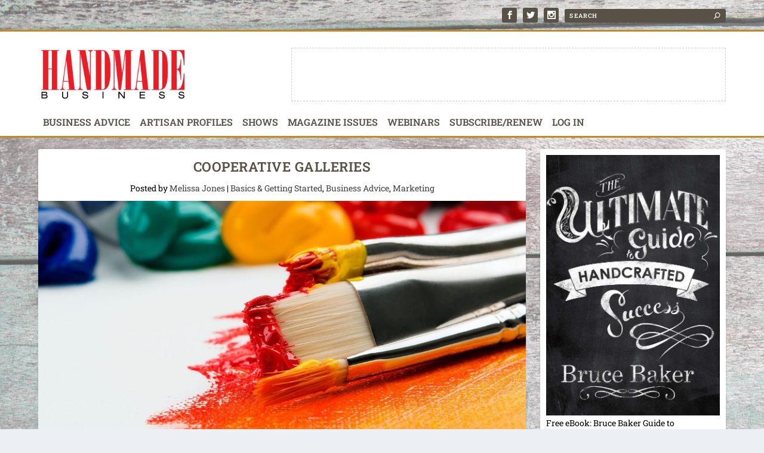

--- FILE ---
content_type: text/html; charset=UTF-8
request_url: https://handmade-business.com/cooperative-galleries/
body_size: 171174
content:
<!DOCTYPE html>
<!--[if IE 6]>
<html id="ie6" lang="en-US">
<![endif]-->
<!--[if IE 7]>
<html id="ie7" lang="en-US">
<![endif]-->
<!--[if IE 8]>
<html id="ie8" lang="en-US">
<![endif]-->
<!--[if !(IE 6) | !(IE 7) | !(IE 8)  ]><!-->
<html lang="en-US">
<!--<![endif]-->
<head>
	<meta charset="UTF-8" />
			
	<meta http-equiv="X-UA-Compatible" content="IE=edge">
	<link rel="pingback" href="https://handmade-business.com/xmlrpc.php" />

		<!--[if lt IE 9]>
	<script src="https://handmade-business.com/wp-content/themes/Extra/scripts/ext/html5.js" type="text/javascript"></script>
	<![endif]-->

	<script type="text/javascript">
		document.documentElement.className = 'js';
	</script>

	<link rel="preconnect" href="https://fonts.gstatic.com" crossorigin /><style id="et-builder-googlefonts-cached-inline">/* Original: https://fonts.googleapis.com/css?family=Roboto+Slab:100,200,300,regular,500,600,700,800,900&#038;subset=cyrillic,cyrillic-ext,greek,greek-ext,latin,latin-ext,vietnamese&#038;display=swap *//* User Agent: Mozilla/5.0 (Unknown; Linux x86_64) AppleWebKit/538.1 (KHTML, like Gecko) Safari/538.1 Daum/4.1 */@font-face {font-family: 'Roboto Slab';font-style: normal;font-weight: 100;font-display: swap;src: url(https://fonts.gstatic.com/s/robotoslab/v36/BngbUXZYTXPIvIBgJJSb6s3BzlRRfKOFbvjojIWWaA.ttf) format('truetype');}@font-face {font-family: 'Roboto Slab';font-style: normal;font-weight: 200;font-display: swap;src: url(https://fonts.gstatic.com/s/robotoslab/v36/BngbUXZYTXPIvIBgJJSb6s3BzlRRfKOFbvjoDISWaA.ttf) format('truetype');}@font-face {font-family: 'Roboto Slab';font-style: normal;font-weight: 300;font-display: swap;src: url(https://fonts.gstatic.com/s/robotoslab/v36/BngbUXZYTXPIvIBgJJSb6s3BzlRRfKOFbvjo0oSWaA.ttf) format('truetype');}@font-face {font-family: 'Roboto Slab';font-style: normal;font-weight: 400;font-display: swap;src: url(https://fonts.gstatic.com/s/robotoslab/v36/BngbUXZYTXPIvIBgJJSb6s3BzlRRfKOFbvjojISWaA.ttf) format('truetype');}@font-face {font-family: 'Roboto Slab';font-style: normal;font-weight: 500;font-display: swap;src: url(https://fonts.gstatic.com/s/robotoslab/v36/BngbUXZYTXPIvIBgJJSb6s3BzlRRfKOFbvjovoSWaA.ttf) format('truetype');}@font-face {font-family: 'Roboto Slab';font-style: normal;font-weight: 600;font-display: swap;src: url(https://fonts.gstatic.com/s/robotoslab/v36/BngbUXZYTXPIvIBgJJSb6s3BzlRRfKOFbvjoUoOWaA.ttf) format('truetype');}@font-face {font-family: 'Roboto Slab';font-style: normal;font-weight: 700;font-display: swap;src: url(https://fonts.gstatic.com/s/robotoslab/v36/BngbUXZYTXPIvIBgJJSb6s3BzlRRfKOFbvjoa4OWaA.ttf) format('truetype');}@font-face {font-family: 'Roboto Slab';font-style: normal;font-weight: 800;font-display: swap;src: url(https://fonts.gstatic.com/s/robotoslab/v36/BngbUXZYTXPIvIBgJJSb6s3BzlRRfKOFbvjoDIOWaA.ttf) format('truetype');}@font-face {font-family: 'Roboto Slab';font-style: normal;font-weight: 900;font-display: swap;src: url(https://fonts.gstatic.com/s/robotoslab/v36/BngbUXZYTXPIvIBgJJSb6s3BzlRRfKOFbvjoJYOWaA.ttf) format('truetype');}/* User Agent: Mozilla/5.0 (Windows NT 6.1; WOW64; rv:27.0) Gecko/20100101 Firefox/27.0 */@font-face {font-family: 'Roboto Slab';font-style: normal;font-weight: 100;font-display: swap;src: url(https://fonts.gstatic.com/l/font?kit=BngbUXZYTXPIvIBgJJSb6s3BzlRRfKOFbvjojIWWaw&skey=a9ad6a4717e923f0&v=v36) format('woff');}@font-face {font-family: 'Roboto Slab';font-style: normal;font-weight: 200;font-display: swap;src: url(https://fonts.gstatic.com/l/font?kit=BngbUXZYTXPIvIBgJJSb6s3BzlRRfKOFbvjoDISWaw&skey=a9ad6a4717e923f0&v=v36) format('woff');}@font-face {font-family: 'Roboto Slab';font-style: normal;font-weight: 300;font-display: swap;src: url(https://fonts.gstatic.com/l/font?kit=BngbUXZYTXPIvIBgJJSb6s3BzlRRfKOFbvjo0oSWaw&skey=a9ad6a4717e923f0&v=v36) format('woff');}@font-face {font-family: 'Roboto Slab';font-style: normal;font-weight: 400;font-display: swap;src: url(https://fonts.gstatic.com/l/font?kit=BngbUXZYTXPIvIBgJJSb6s3BzlRRfKOFbvjojISWaw&skey=a9ad6a4717e923f0&v=v36) format('woff');}@font-face {font-family: 'Roboto Slab';font-style: normal;font-weight: 500;font-display: swap;src: url(https://fonts.gstatic.com/l/font?kit=BngbUXZYTXPIvIBgJJSb6s3BzlRRfKOFbvjovoSWaw&skey=a9ad6a4717e923f0&v=v36) format('woff');}@font-face {font-family: 'Roboto Slab';font-style: normal;font-weight: 600;font-display: swap;src: url(https://fonts.gstatic.com/l/font?kit=BngbUXZYTXPIvIBgJJSb6s3BzlRRfKOFbvjoUoOWaw&skey=a9ad6a4717e923f0&v=v36) format('woff');}@font-face {font-family: 'Roboto Slab';font-style: normal;font-weight: 700;font-display: swap;src: url(https://fonts.gstatic.com/l/font?kit=BngbUXZYTXPIvIBgJJSb6s3BzlRRfKOFbvjoa4OWaw&skey=a9ad6a4717e923f0&v=v36) format('woff');}@font-face {font-family: 'Roboto Slab';font-style: normal;font-weight: 800;font-display: swap;src: url(https://fonts.gstatic.com/l/font?kit=BngbUXZYTXPIvIBgJJSb6s3BzlRRfKOFbvjoDIOWaw&skey=a9ad6a4717e923f0&v=v36) format('woff');}@font-face {font-family: 'Roboto Slab';font-style: normal;font-weight: 900;font-display: swap;src: url(https://fonts.gstatic.com/l/font?kit=BngbUXZYTXPIvIBgJJSb6s3BzlRRfKOFbvjoJYOWaw&skey=a9ad6a4717e923f0&v=v36) format('woff');}/* User Agent: Mozilla/5.0 (Windows NT 6.3; rv:39.0) Gecko/20100101 Firefox/39.0 */@font-face {font-family: 'Roboto Slab';font-style: normal;font-weight: 100;font-display: swap;src: url(https://fonts.gstatic.com/s/robotoslab/v36/BngbUXZYTXPIvIBgJJSb6s3BzlRRfKOFbvjojIWWbQ.woff2) format('woff2');}@font-face {font-family: 'Roboto Slab';font-style: normal;font-weight: 200;font-display: swap;src: url(https://fonts.gstatic.com/s/robotoslab/v36/BngbUXZYTXPIvIBgJJSb6s3BzlRRfKOFbvjoDISWbQ.woff2) format('woff2');}@font-face {font-family: 'Roboto Slab';font-style: normal;font-weight: 300;font-display: swap;src: url(https://fonts.gstatic.com/s/robotoslab/v36/BngbUXZYTXPIvIBgJJSb6s3BzlRRfKOFbvjo0oSWbQ.woff2) format('woff2');}@font-face {font-family: 'Roboto Slab';font-style: normal;font-weight: 400;font-display: swap;src: url(https://fonts.gstatic.com/s/robotoslab/v36/BngbUXZYTXPIvIBgJJSb6s3BzlRRfKOFbvjojISWbQ.woff2) format('woff2');}@font-face {font-family: 'Roboto Slab';font-style: normal;font-weight: 500;font-display: swap;src: url(https://fonts.gstatic.com/s/robotoslab/v36/BngbUXZYTXPIvIBgJJSb6s3BzlRRfKOFbvjovoSWbQ.woff2) format('woff2');}@font-face {font-family: 'Roboto Slab';font-style: normal;font-weight: 600;font-display: swap;src: url(https://fonts.gstatic.com/s/robotoslab/v36/BngbUXZYTXPIvIBgJJSb6s3BzlRRfKOFbvjoUoOWbQ.woff2) format('woff2');}@font-face {font-family: 'Roboto Slab';font-style: normal;font-weight: 700;font-display: swap;src: url(https://fonts.gstatic.com/s/robotoslab/v36/BngbUXZYTXPIvIBgJJSb6s3BzlRRfKOFbvjoa4OWbQ.woff2) format('woff2');}@font-face {font-family: 'Roboto Slab';font-style: normal;font-weight: 800;font-display: swap;src: url(https://fonts.gstatic.com/s/robotoslab/v36/BngbUXZYTXPIvIBgJJSb6s3BzlRRfKOFbvjoDIOWbQ.woff2) format('woff2');}@font-face {font-family: 'Roboto Slab';font-style: normal;font-weight: 900;font-display: swap;src: url(https://fonts.gstatic.com/s/robotoslab/v36/BngbUXZYTXPIvIBgJJSb6s3BzlRRfKOFbvjoJYOWbQ.woff2) format('woff2');}</style><meta name='robots' content='index, follow, max-image-preview:large, max-snippet:-1, max-video-preview:-1' />
<script type="text/javascript">
			let jqueryParams=[],jQuery=function(r){return jqueryParams=[...jqueryParams,r],jQuery},$=function(r){return jqueryParams=[...jqueryParams,r],$};window.jQuery=jQuery,window.$=jQuery;let customHeadScripts=!1;jQuery.fn=jQuery.prototype={},$.fn=jQuery.prototype={},jQuery.noConflict=function(r){if(window.jQuery)return jQuery=window.jQuery,$=window.jQuery,customHeadScripts=!0,jQuery.noConflict},jQuery.ready=function(r){jqueryParams=[...jqueryParams,r]},$.ready=function(r){jqueryParams=[...jqueryParams,r]},jQuery.load=function(r){jqueryParams=[...jqueryParams,r]},$.load=function(r){jqueryParams=[...jqueryParams,r]},jQuery.fn.ready=function(r){jqueryParams=[...jqueryParams,r]},$.fn.ready=function(r){jqueryParams=[...jqueryParams,r]};</script>
	<!-- This site is optimized with the Yoast SEO plugin v19.14 - https://yoast.com/wordpress/plugins/seo/ -->
	<title>Cooperative Galleries | Handmade Business</title>
	<link rel="canonical" href="https://handmade-business.com/cooperative-galleries/" />
	<meta property="og:locale" content="en_US" />
	<meta property="og:type" content="article" />
	<meta property="og:title" content="Cooperative Galleries | Handmade Business" />
	<meta property="og:description" content="Information provided by www.rd.usda.gov/files/sr40.pdf and updated by SA. If you know of any other guilds or cooperatives, not mentioned below, in your area feel free to email melissaj@jpmediallc.com with the listing information. Alabama Freedom Quilting Bee Route 1, Box 43A Alberta, AL 36720 Phone:334-573-2225 Alaska Interior Rivers Arts &amp; Crafts Co-op Box 207 Aniak, AK [&hellip;]" />
	<meta property="og:url" content="https://handmade-business.com/cooperative-galleries/" />
	<meta property="og:site_name" content="Handmade Business" />
	<meta property="article:publisher" content="https://www.facebook.com/HandmadeBusinessMag/" />
	<meta property="article:published_time" content="2020-09-25T20:40:59+00:00" />
	<meta property="article:modified_time" content="2020-10-13T16:15:13+00:00" />
	<meta property="og:image" content="https://handmade-business.com/wp-content/uploads/2020/09/Artist-cooperative_opt.jpg" />
	<meta property="og:image:width" content="1200" />
	<meta property="og:image:height" content="800" />
	<meta property="og:image:type" content="image/jpeg" />
	<meta name="author" content="Melissa Jones" />
	<meta name="twitter:card" content="summary_large_image" />
	<meta name="twitter:creator" content="@handmadebizmag" />
	<meta name="twitter:site" content="@handmadebizmag" />
	<meta name="twitter:label1" content="Written by" />
	<meta name="twitter:data1" content="Melissa Jones" />
	<meta name="twitter:label2" content="Est. reading time" />
	<meta name="twitter:data2" content="7 minutes" />
	<script type="application/ld+json" class="yoast-schema-graph">{"@context":"https://schema.org","@graph":[{"@type":"Article","@id":"https://handmade-business.com/cooperative-galleries/#article","isPartOf":{"@id":"https://handmade-business.com/cooperative-galleries/"},"author":{"name":"Melissa Jones","@id":"https://handmade-business.com/#/schema/person/bce3a0e420e6312e5805c4bb18c6030d"},"headline":"Cooperative Galleries","datePublished":"2020-09-25T20:40:59+00:00","dateModified":"2020-10-13T16:15:13+00:00","mainEntityOfPage":{"@id":"https://handmade-business.com/cooperative-galleries/"},"wordCount":79,"publisher":{"@id":"https://handmade-business.com/#organization"},"image":{"@id":"https://handmade-business.com/cooperative-galleries/#primaryimage"},"thumbnailUrl":"https://handmade-business.com/wp-content/uploads/2020/09/Artist-cooperative_opt.jpg","articleSection":["Basics &amp; Getting Started","Business Advice","Marketing"],"inLanguage":"en-US"},{"@type":"WebPage","@id":"https://handmade-business.com/cooperative-galleries/","url":"https://handmade-business.com/cooperative-galleries/","name":"Cooperative Galleries | Handmade Business","isPartOf":{"@id":"https://handmade-business.com/#website"},"primaryImageOfPage":{"@id":"https://handmade-business.com/cooperative-galleries/#primaryimage"},"image":{"@id":"https://handmade-business.com/cooperative-galleries/#primaryimage"},"thumbnailUrl":"https://handmade-business.com/wp-content/uploads/2020/09/Artist-cooperative_opt.jpg","datePublished":"2020-09-25T20:40:59+00:00","dateModified":"2020-10-13T16:15:13+00:00","breadcrumb":{"@id":"https://handmade-business.com/cooperative-galleries/#breadcrumb"},"inLanguage":"en-US","potentialAction":[{"@type":"ReadAction","target":["https://handmade-business.com/cooperative-galleries/"]}]},{"@type":"ImageObject","inLanguage":"en-US","@id":"https://handmade-business.com/cooperative-galleries/#primaryimage","url":"https://handmade-business.com/wp-content/uploads/2020/09/Artist-cooperative_opt.jpg","contentUrl":"https://handmade-business.com/wp-content/uploads/2020/09/Artist-cooperative_opt.jpg","width":1200,"height":800},{"@type":"BreadcrumbList","@id":"https://handmade-business.com/cooperative-galleries/#breadcrumb","itemListElement":[{"@type":"ListItem","position":1,"name":"Home","item":"https://handmade-business.com/"},{"@type":"ListItem","position":2,"name":"Cooperative Galleries"}]},{"@type":"WebSite","@id":"https://handmade-business.com/#website","url":"https://handmade-business.com/","name":"Handmade Business","description":"Welcome to the Revolution","publisher":{"@id":"https://handmade-business.com/#organization"},"potentialAction":[{"@type":"SearchAction","target":{"@type":"EntryPoint","urlTemplate":"https://handmade-business.com/?s={search_term_string}"},"query-input":"required name=search_term_string"}],"inLanguage":"en-US"},{"@type":"Organization","@id":"https://handmade-business.com/#organization","name":"Handmade Business Magazine","url":"https://handmade-business.com/","logo":{"@type":"ImageObject","inLanguage":"en-US","@id":"https://handmade-business.com/#/schema/logo/image/","url":"https://handmade-business.com/wp-content/uploads/2019/05/hb-web-logo.png","contentUrl":"https://handmade-business.com/wp-content/uploads/2019/05/hb-web-logo.png","width":700,"height":250,"caption":"Handmade Business Magazine"},"image":{"@id":"https://handmade-business.com/#/schema/logo/image/"},"sameAs":["https://www.instagram.com/explore/tags/handmadebusinessmagazine/","https://www.facebook.com/HandmadeBusinessMag/","https://twitter.com/handmadebizmag"]},{"@type":"Person","@id":"https://handmade-business.com/#/schema/person/bce3a0e420e6312e5805c4bb18c6030d","name":"Melissa Jones","image":{"@type":"ImageObject","inLanguage":"en-US","@id":"https://handmade-business.com/#/schema/person/image/","url":"https://handmade-business.com/wp-content/uploads/2019/06/HeadShot-Melissa-Jones_Final-96x96.jpg","contentUrl":"https://handmade-business.com/wp-content/uploads/2019/06/HeadShot-Melissa-Jones_Final-96x96.jpg","caption":"Melissa Jones"},"description":"Melissa Jones is an artist and the Editor of Handmade Business magazine.","url":"https://handmade-business.com/author/89011000027/"}]}</script>
	<!-- / Yoast SEO plugin. -->


<link rel="alternate" type="application/rss+xml" title="Handmade Business &raquo; Feed" href="https://handmade-business.com/feed/" />
<link rel="alternate" type="application/rss+xml" title="Handmade Business &raquo; Comments Feed" href="https://handmade-business.com/comments/feed/" />
<meta content="Child Theme for Extra v.1.0" name="generator"/><link rel='stylesheet' id='wp-block-library-css' href='https://handmade-business.com/wp-includes/css/dist/block-library/style.min.css?ver=381a4d1ef363c81e7d1362efcfeb2d88' type='text/css' media='all' />
<style id='wp-block-library-theme-inline-css' type='text/css'>
.wp-block-audio figcaption{color:#555;font-size:13px;text-align:center}.is-dark-theme .wp-block-audio figcaption{color:hsla(0,0%,100%,.65)}.wp-block-audio{margin:0 0 1em}.wp-block-code{border:1px solid #ccc;border-radius:4px;font-family:Menlo,Consolas,monaco,monospace;padding:.8em 1em}.wp-block-embed figcaption{color:#555;font-size:13px;text-align:center}.is-dark-theme .wp-block-embed figcaption{color:hsla(0,0%,100%,.65)}.wp-block-embed{margin:0 0 1em}.blocks-gallery-caption{color:#555;font-size:13px;text-align:center}.is-dark-theme .blocks-gallery-caption{color:hsla(0,0%,100%,.65)}.wp-block-image figcaption{color:#555;font-size:13px;text-align:center}.is-dark-theme .wp-block-image figcaption{color:hsla(0,0%,100%,.65)}.wp-block-image{margin:0 0 1em}.wp-block-pullquote{border-top:4px solid;border-bottom:4px solid;margin-bottom:1.75em;color:currentColor}.wp-block-pullquote__citation,.wp-block-pullquote cite,.wp-block-pullquote footer{color:currentColor;text-transform:uppercase;font-size:.8125em;font-style:normal}.wp-block-quote{border-left:.25em solid;margin:0 0 1.75em;padding-left:1em}.wp-block-quote cite,.wp-block-quote footer{color:currentColor;font-size:.8125em;position:relative;font-style:normal}.wp-block-quote.has-text-align-right{border-left:none;border-right:.25em solid;padding-left:0;padding-right:1em}.wp-block-quote.has-text-align-center{border:none;padding-left:0}.wp-block-quote.is-large,.wp-block-quote.is-style-large,.wp-block-quote.is-style-plain{border:none}.wp-block-search .wp-block-search__label{font-weight:700}.wp-block-search__button{border:1px solid #ccc;padding:.375em .625em}:where(.wp-block-group.has-background){padding:1.25em 2.375em}.wp-block-separator.has-css-opacity{opacity:.4}.wp-block-separator{border:none;border-bottom:2px solid;margin-left:auto;margin-right:auto}.wp-block-separator.has-alpha-channel-opacity{opacity:1}.wp-block-separator:not(.is-style-wide):not(.is-style-dots){width:100px}.wp-block-separator.has-background:not(.is-style-dots){border-bottom:none;height:1px}.wp-block-separator.has-background:not(.is-style-wide):not(.is-style-dots){height:2px}.wp-block-table{margin:"0 0 1em 0"}.wp-block-table thead{border-bottom:3px solid}.wp-block-table tfoot{border-top:3px solid}.wp-block-table td,.wp-block-table th{word-break:normal}.wp-block-table figcaption{color:#555;font-size:13px;text-align:center}.is-dark-theme .wp-block-table figcaption{color:hsla(0,0%,100%,.65)}.wp-block-video figcaption{color:#555;font-size:13px;text-align:center}.is-dark-theme .wp-block-video figcaption{color:hsla(0,0%,100%,.65)}.wp-block-video{margin:0 0 1em}.wp-block-template-part.has-background{padding:1.25em 2.375em;margin-top:0;margin-bottom:0}
</style>
<link rel='stylesheet' id='mpp_gutenberg-css' href='https://handmade-business.com/wp-content/plugins/metronet-profile-picture/dist/blocks.style.build.css?ver=2.6.0' type='text/css' media='all' />
<style id='global-styles-inline-css' type='text/css'>
body{--wp--preset--color--black: #000000;--wp--preset--color--cyan-bluish-gray: #abb8c3;--wp--preset--color--white: #ffffff;--wp--preset--color--pale-pink: #f78da7;--wp--preset--color--vivid-red: #cf2e2e;--wp--preset--color--luminous-vivid-orange: #ff6900;--wp--preset--color--luminous-vivid-amber: #fcb900;--wp--preset--color--light-green-cyan: #7bdcb5;--wp--preset--color--vivid-green-cyan: #00d084;--wp--preset--color--pale-cyan-blue: #8ed1fc;--wp--preset--color--vivid-cyan-blue: #0693e3;--wp--preset--color--vivid-purple: #9b51e0;--wp--preset--gradient--vivid-cyan-blue-to-vivid-purple: linear-gradient(135deg,rgba(6,147,227,1) 0%,rgb(155,81,224) 100%);--wp--preset--gradient--light-green-cyan-to-vivid-green-cyan: linear-gradient(135deg,rgb(122,220,180) 0%,rgb(0,208,130) 100%);--wp--preset--gradient--luminous-vivid-amber-to-luminous-vivid-orange: linear-gradient(135deg,rgba(252,185,0,1) 0%,rgba(255,105,0,1) 100%);--wp--preset--gradient--luminous-vivid-orange-to-vivid-red: linear-gradient(135deg,rgba(255,105,0,1) 0%,rgb(207,46,46) 100%);--wp--preset--gradient--very-light-gray-to-cyan-bluish-gray: linear-gradient(135deg,rgb(238,238,238) 0%,rgb(169,184,195) 100%);--wp--preset--gradient--cool-to-warm-spectrum: linear-gradient(135deg,rgb(74,234,220) 0%,rgb(151,120,209) 20%,rgb(207,42,186) 40%,rgb(238,44,130) 60%,rgb(251,105,98) 80%,rgb(254,248,76) 100%);--wp--preset--gradient--blush-light-purple: linear-gradient(135deg,rgb(255,206,236) 0%,rgb(152,150,240) 100%);--wp--preset--gradient--blush-bordeaux: linear-gradient(135deg,rgb(254,205,165) 0%,rgb(254,45,45) 50%,rgb(107,0,62) 100%);--wp--preset--gradient--luminous-dusk: linear-gradient(135deg,rgb(255,203,112) 0%,rgb(199,81,192) 50%,rgb(65,88,208) 100%);--wp--preset--gradient--pale-ocean: linear-gradient(135deg,rgb(255,245,203) 0%,rgb(182,227,212) 50%,rgb(51,167,181) 100%);--wp--preset--gradient--electric-grass: linear-gradient(135deg,rgb(202,248,128) 0%,rgb(113,206,126) 100%);--wp--preset--gradient--midnight: linear-gradient(135deg,rgb(2,3,129) 0%,rgb(40,116,252) 100%);--wp--preset--duotone--dark-grayscale: url('#wp-duotone-dark-grayscale');--wp--preset--duotone--grayscale: url('#wp-duotone-grayscale');--wp--preset--duotone--purple-yellow: url('#wp-duotone-purple-yellow');--wp--preset--duotone--blue-red: url('#wp-duotone-blue-red');--wp--preset--duotone--midnight: url('#wp-duotone-midnight');--wp--preset--duotone--magenta-yellow: url('#wp-duotone-magenta-yellow');--wp--preset--duotone--purple-green: url('#wp-duotone-purple-green');--wp--preset--duotone--blue-orange: url('#wp-duotone-blue-orange');--wp--preset--font-size--small: 13px;--wp--preset--font-size--medium: 20px;--wp--preset--font-size--large: 36px;--wp--preset--font-size--x-large: 42px;}.has-black-color{color: var(--wp--preset--color--black) !important;}.has-cyan-bluish-gray-color{color: var(--wp--preset--color--cyan-bluish-gray) !important;}.has-white-color{color: var(--wp--preset--color--white) !important;}.has-pale-pink-color{color: var(--wp--preset--color--pale-pink) !important;}.has-vivid-red-color{color: var(--wp--preset--color--vivid-red) !important;}.has-luminous-vivid-orange-color{color: var(--wp--preset--color--luminous-vivid-orange) !important;}.has-luminous-vivid-amber-color{color: var(--wp--preset--color--luminous-vivid-amber) !important;}.has-light-green-cyan-color{color: var(--wp--preset--color--light-green-cyan) !important;}.has-vivid-green-cyan-color{color: var(--wp--preset--color--vivid-green-cyan) !important;}.has-pale-cyan-blue-color{color: var(--wp--preset--color--pale-cyan-blue) !important;}.has-vivid-cyan-blue-color{color: var(--wp--preset--color--vivid-cyan-blue) !important;}.has-vivid-purple-color{color: var(--wp--preset--color--vivid-purple) !important;}.has-black-background-color{background-color: var(--wp--preset--color--black) !important;}.has-cyan-bluish-gray-background-color{background-color: var(--wp--preset--color--cyan-bluish-gray) !important;}.has-white-background-color{background-color: var(--wp--preset--color--white) !important;}.has-pale-pink-background-color{background-color: var(--wp--preset--color--pale-pink) !important;}.has-vivid-red-background-color{background-color: var(--wp--preset--color--vivid-red) !important;}.has-luminous-vivid-orange-background-color{background-color: var(--wp--preset--color--luminous-vivid-orange) !important;}.has-luminous-vivid-amber-background-color{background-color: var(--wp--preset--color--luminous-vivid-amber) !important;}.has-light-green-cyan-background-color{background-color: var(--wp--preset--color--light-green-cyan) !important;}.has-vivid-green-cyan-background-color{background-color: var(--wp--preset--color--vivid-green-cyan) !important;}.has-pale-cyan-blue-background-color{background-color: var(--wp--preset--color--pale-cyan-blue) !important;}.has-vivid-cyan-blue-background-color{background-color: var(--wp--preset--color--vivid-cyan-blue) !important;}.has-vivid-purple-background-color{background-color: var(--wp--preset--color--vivid-purple) !important;}.has-black-border-color{border-color: var(--wp--preset--color--black) !important;}.has-cyan-bluish-gray-border-color{border-color: var(--wp--preset--color--cyan-bluish-gray) !important;}.has-white-border-color{border-color: var(--wp--preset--color--white) !important;}.has-pale-pink-border-color{border-color: var(--wp--preset--color--pale-pink) !important;}.has-vivid-red-border-color{border-color: var(--wp--preset--color--vivid-red) !important;}.has-luminous-vivid-orange-border-color{border-color: var(--wp--preset--color--luminous-vivid-orange) !important;}.has-luminous-vivid-amber-border-color{border-color: var(--wp--preset--color--luminous-vivid-amber) !important;}.has-light-green-cyan-border-color{border-color: var(--wp--preset--color--light-green-cyan) !important;}.has-vivid-green-cyan-border-color{border-color: var(--wp--preset--color--vivid-green-cyan) !important;}.has-pale-cyan-blue-border-color{border-color: var(--wp--preset--color--pale-cyan-blue) !important;}.has-vivid-cyan-blue-border-color{border-color: var(--wp--preset--color--vivid-cyan-blue) !important;}.has-vivid-purple-border-color{border-color: var(--wp--preset--color--vivid-purple) !important;}.has-vivid-cyan-blue-to-vivid-purple-gradient-background{background: var(--wp--preset--gradient--vivid-cyan-blue-to-vivid-purple) !important;}.has-light-green-cyan-to-vivid-green-cyan-gradient-background{background: var(--wp--preset--gradient--light-green-cyan-to-vivid-green-cyan) !important;}.has-luminous-vivid-amber-to-luminous-vivid-orange-gradient-background{background: var(--wp--preset--gradient--luminous-vivid-amber-to-luminous-vivid-orange) !important;}.has-luminous-vivid-orange-to-vivid-red-gradient-background{background: var(--wp--preset--gradient--luminous-vivid-orange-to-vivid-red) !important;}.has-very-light-gray-to-cyan-bluish-gray-gradient-background{background: var(--wp--preset--gradient--very-light-gray-to-cyan-bluish-gray) !important;}.has-cool-to-warm-spectrum-gradient-background{background: var(--wp--preset--gradient--cool-to-warm-spectrum) !important;}.has-blush-light-purple-gradient-background{background: var(--wp--preset--gradient--blush-light-purple) !important;}.has-blush-bordeaux-gradient-background{background: var(--wp--preset--gradient--blush-bordeaux) !important;}.has-luminous-dusk-gradient-background{background: var(--wp--preset--gradient--luminous-dusk) !important;}.has-pale-ocean-gradient-background{background: var(--wp--preset--gradient--pale-ocean) !important;}.has-electric-grass-gradient-background{background: var(--wp--preset--gradient--electric-grass) !important;}.has-midnight-gradient-background{background: var(--wp--preset--gradient--midnight) !important;}.has-small-font-size{font-size: var(--wp--preset--font-size--small) !important;}.has-medium-font-size{font-size: var(--wp--preset--font-size--medium) !important;}.has-large-font-size{font-size: var(--wp--preset--font-size--large) !important;}.has-x-large-font-size{font-size: var(--wp--preset--font-size--x-large) !important;}
.wp-block-navigation a:where(:not(.wp-element-button)){color: inherit;}
:where(.wp-block-columns.is-layout-flex){gap: 2em;}
.wp-block-pullquote{font-size: 1.5em;line-height: 1.6;}
</style>
<link rel='stylesheet' id='hide-admin-bar-based-on-user-roles-css' href='https://handmade-business.com/wp-content/plugins/hide-admin-bar-based-on-user-roles/public/css/hide-admin-bar-based-on-user-roles-public.css?ver=3.5.1' type='text/css' media='all' />
<link rel='stylesheet' id='extra-style-parent-css' href='https://handmade-business.com/wp-content/themes/Extra/style.min.css?ver=4.19.4' type='text/css' media='all' />
<style id='extra-dynamic-critical-inline-css' type='text/css'>
@font-face{font-family:ETmodules;font-display:block;src:url(//handmade-business.com/wp-content/themes/Extra/core/admin/fonts/modules/all/modules.eot);src:url(//handmade-business.com/wp-content/themes/Extra/core/admin/fonts/modules/all/modules.eot?#iefix) format("embedded-opentype"),url(//handmade-business.com/wp-content/themes/Extra/core/admin/fonts/modules/all/modules.ttf) format("truetype"),url(//handmade-business.com/wp-content/themes/Extra/core/admin/fonts/modules/all/modules.woff) format("woff"),url(//handmade-business.com/wp-content/themes/Extra/core/admin/fonts/modules/all/modules.svg#ETmodules) format("svg");font-weight:400;font-style:normal}
.et_audio_content,.et_link_content,.et_quote_content{background-color:#2ea3f2}.et_pb_post .et-pb-controllers a{margin-bottom:10px}.format-gallery .et-pb-controllers{bottom:0}.et_pb_blog_grid .et_audio_content{margin-bottom:19px}.et_pb_row .et_pb_blog_grid .et_pb_post .et_pb_slide{min-height:180px}.et_audio_content .wp-block-audio{margin:0;padding:0}.et_audio_content h2{line-height:44px}.et_pb_column_1_2 .et_audio_content h2,.et_pb_column_1_3 .et_audio_content h2,.et_pb_column_1_4 .et_audio_content h2,.et_pb_column_1_5 .et_audio_content h2,.et_pb_column_1_6 .et_audio_content h2,.et_pb_column_2_5 .et_audio_content h2,.et_pb_column_3_5 .et_audio_content h2,.et_pb_column_3_8 .et_audio_content h2{margin-bottom:9px;margin-top:0}.et_pb_column_1_2 .et_audio_content,.et_pb_column_3_5 .et_audio_content{padding:35px 40px}.et_pb_column_1_2 .et_audio_content h2,.et_pb_column_3_5 .et_audio_content h2{line-height:32px}.et_pb_column_1_3 .et_audio_content,.et_pb_column_1_4 .et_audio_content,.et_pb_column_1_5 .et_audio_content,.et_pb_column_1_6 .et_audio_content,.et_pb_column_2_5 .et_audio_content,.et_pb_column_3_8 .et_audio_content{padding:35px 20px}.et_pb_column_1_3 .et_audio_content h2,.et_pb_column_1_4 .et_audio_content h2,.et_pb_column_1_5 .et_audio_content h2,.et_pb_column_1_6 .et_audio_content h2,.et_pb_column_2_5 .et_audio_content h2,.et_pb_column_3_8 .et_audio_content h2{font-size:18px;line-height:26px}article.et_pb_has_overlay .et_pb_blog_image_container{position:relative}.et_pb_post>.et_main_video_container{position:relative;margin-bottom:30px}.et_pb_post .et_pb_video_overlay .et_pb_video_play{color:#fff}.et_pb_post .et_pb_video_overlay_hover:hover{background:rgba(0,0,0,.6)}.et_audio_content,.et_link_content,.et_quote_content{text-align:center;word-wrap:break-word;position:relative;padding:50px 60px}.et_audio_content h2,.et_link_content a.et_link_main_url,.et_link_content h2,.et_quote_content blockquote cite,.et_quote_content blockquote p{color:#fff!important}.et_quote_main_link{position:absolute;text-indent:-9999px;width:100%;height:100%;display:block;top:0;left:0}.et_quote_content blockquote{padding:0;margin:0;border:none}.et_audio_content h2,.et_link_content h2,.et_quote_content blockquote p{margin-top:0}.et_audio_content h2{margin-bottom:20px}.et_audio_content h2,.et_link_content h2,.et_quote_content blockquote p{line-height:44px}.et_link_content a.et_link_main_url,.et_quote_content blockquote cite{font-size:18px;font-weight:200}.et_quote_content blockquote cite{font-style:normal}.et_pb_column_2_3 .et_quote_content{padding:50px 42px 45px}.et_pb_column_2_3 .et_audio_content,.et_pb_column_2_3 .et_link_content{padding:40px 40px 45px}.et_pb_column_1_2 .et_audio_content,.et_pb_column_1_2 .et_link_content,.et_pb_column_1_2 .et_quote_content,.et_pb_column_3_5 .et_audio_content,.et_pb_column_3_5 .et_link_content,.et_pb_column_3_5 .et_quote_content{padding:35px 40px}.et_pb_column_1_2 .et_quote_content blockquote p,.et_pb_column_3_5 .et_quote_content blockquote p{font-size:26px;line-height:32px}.et_pb_column_1_2 .et_audio_content h2,.et_pb_column_1_2 .et_link_content h2,.et_pb_column_3_5 .et_audio_content h2,.et_pb_column_3_5 .et_link_content h2{line-height:32px}.et_pb_column_1_2 .et_link_content a.et_link_main_url,.et_pb_column_1_2 .et_quote_content blockquote cite,.et_pb_column_3_5 .et_link_content a.et_link_main_url,.et_pb_column_3_5 .et_quote_content blockquote cite{font-size:14px}.et_pb_column_1_3 .et_quote_content,.et_pb_column_1_4 .et_quote_content,.et_pb_column_1_5 .et_quote_content,.et_pb_column_1_6 .et_quote_content,.et_pb_column_2_5 .et_quote_content,.et_pb_column_3_8 .et_quote_content{padding:35px 30px 32px}.et_pb_column_1_3 .et_audio_content,.et_pb_column_1_3 .et_link_content,.et_pb_column_1_4 .et_audio_content,.et_pb_column_1_4 .et_link_content,.et_pb_column_1_5 .et_audio_content,.et_pb_column_1_5 .et_link_content,.et_pb_column_1_6 .et_audio_content,.et_pb_column_1_6 .et_link_content,.et_pb_column_2_5 .et_audio_content,.et_pb_column_2_5 .et_link_content,.et_pb_column_3_8 .et_audio_content,.et_pb_column_3_8 .et_link_content{padding:35px 20px}.et_pb_column_1_3 .et_audio_content h2,.et_pb_column_1_3 .et_link_content h2,.et_pb_column_1_3 .et_quote_content blockquote p,.et_pb_column_1_4 .et_audio_content h2,.et_pb_column_1_4 .et_link_content h2,.et_pb_column_1_4 .et_quote_content blockquote p,.et_pb_column_1_5 .et_audio_content h2,.et_pb_column_1_5 .et_link_content h2,.et_pb_column_1_5 .et_quote_content blockquote p,.et_pb_column_1_6 .et_audio_content h2,.et_pb_column_1_6 .et_link_content h2,.et_pb_column_1_6 .et_quote_content blockquote p,.et_pb_column_2_5 .et_audio_content h2,.et_pb_column_2_5 .et_link_content h2,.et_pb_column_2_5 .et_quote_content blockquote p,.et_pb_column_3_8 .et_audio_content h2,.et_pb_column_3_8 .et_link_content h2,.et_pb_column_3_8 .et_quote_content blockquote p{font-size:18px;line-height:26px}.et_pb_column_1_3 .et_link_content a.et_link_main_url,.et_pb_column_1_3 .et_quote_content blockquote cite,.et_pb_column_1_4 .et_link_content a.et_link_main_url,.et_pb_column_1_4 .et_quote_content blockquote cite,.et_pb_column_1_5 .et_link_content a.et_link_main_url,.et_pb_column_1_5 .et_quote_content blockquote cite,.et_pb_column_1_6 .et_link_content a.et_link_main_url,.et_pb_column_1_6 .et_quote_content blockquote cite,.et_pb_column_2_5 .et_link_content a.et_link_main_url,.et_pb_column_2_5 .et_quote_content blockquote cite,.et_pb_column_3_8 .et_link_content a.et_link_main_url,.et_pb_column_3_8 .et_quote_content blockquote cite{font-size:14px}.et_pb_post .et_pb_gallery_post_type .et_pb_slide{min-height:500px;background-size:cover!important;background-position:top}.format-gallery .et_pb_slider.gallery-not-found .et_pb_slide{box-shadow:inset 0 0 10px rgba(0,0,0,.1)}.format-gallery .et_pb_slider:hover .et-pb-arrow-prev{left:0}.format-gallery .et_pb_slider:hover .et-pb-arrow-next{right:0}.et_pb_post>.et_pb_slider{margin-bottom:30px}.et_pb_column_3_4 .et_pb_post .et_pb_slide{min-height:442px}.et_pb_column_2_3 .et_pb_post .et_pb_slide{min-height:390px}.et_pb_column_1_2 .et_pb_post .et_pb_slide,.et_pb_column_3_5 .et_pb_post .et_pb_slide{min-height:284px}.et_pb_column_1_3 .et_pb_post .et_pb_slide,.et_pb_column_2_5 .et_pb_post .et_pb_slide,.et_pb_column_3_8 .et_pb_post .et_pb_slide{min-height:180px}.et_pb_column_1_4 .et_pb_post .et_pb_slide,.et_pb_column_1_5 .et_pb_post .et_pb_slide,.et_pb_column_1_6 .et_pb_post .et_pb_slide{min-height:125px}.et_pb_portfolio.et_pb_section_parallax .pagination,.et_pb_portfolio.et_pb_section_video .pagination,.et_pb_portfolio_grid.et_pb_section_parallax .pagination,.et_pb_portfolio_grid.et_pb_section_video .pagination{position:relative}.et_pb_bg_layout_light .et_pb_post .post-meta,.et_pb_bg_layout_light .et_pb_post .post-meta a,.et_pb_bg_layout_light .et_pb_post p{color:#666}.et_pb_bg_layout_dark .et_pb_post .post-meta,.et_pb_bg_layout_dark .et_pb_post .post-meta a,.et_pb_bg_layout_dark .et_pb_post p{color:inherit}.et_pb_text_color_dark .et_audio_content h2,.et_pb_text_color_dark .et_link_content a.et_link_main_url,.et_pb_text_color_dark .et_link_content h2,.et_pb_text_color_dark .et_quote_content blockquote cite,.et_pb_text_color_dark .et_quote_content blockquote p{color:#666!important}.et_pb_text_color_dark.et_audio_content h2,.et_pb_text_color_dark.et_link_content a.et_link_main_url,.et_pb_text_color_dark.et_link_content h2,.et_pb_text_color_dark.et_quote_content blockquote cite,.et_pb_text_color_dark.et_quote_content blockquote p{color:#bbb!important}.et_pb_text_color_dark.et_audio_content,.et_pb_text_color_dark.et_link_content,.et_pb_text_color_dark.et_quote_content{background-color:#e8e8e8}@media (min-width:981px) and (max-width:1100px){.et_quote_content{padding:50px 70px 45px}.et_pb_column_2_3 .et_quote_content{padding:50px 50px 45px}.et_pb_column_1_2 .et_quote_content,.et_pb_column_3_5 .et_quote_content{padding:35px 47px 30px}.et_pb_column_1_3 .et_quote_content,.et_pb_column_1_4 .et_quote_content,.et_pb_column_1_5 .et_quote_content,.et_pb_column_1_6 .et_quote_content,.et_pb_column_2_5 .et_quote_content,.et_pb_column_3_8 .et_quote_content{padding:35px 25px 32px}.et_pb_column_4_4 .et_pb_post .et_pb_slide{min-height:534px}.et_pb_column_3_4 .et_pb_post .et_pb_slide{min-height:392px}.et_pb_column_2_3 .et_pb_post .et_pb_slide{min-height:345px}.et_pb_column_1_2 .et_pb_post .et_pb_slide,.et_pb_column_3_5 .et_pb_post .et_pb_slide{min-height:250px}.et_pb_column_1_3 .et_pb_post .et_pb_slide,.et_pb_column_2_5 .et_pb_post .et_pb_slide,.et_pb_column_3_8 .et_pb_post .et_pb_slide{min-height:155px}.et_pb_column_1_4 .et_pb_post .et_pb_slide,.et_pb_column_1_5 .et_pb_post .et_pb_slide,.et_pb_column_1_6 .et_pb_post .et_pb_slide{min-height:108px}}@media (max-width:980px){.et_pb_bg_layout_dark_tablet .et_audio_content h2{color:#fff!important}.et_pb_text_color_dark_tablet.et_audio_content h2{color:#bbb!important}.et_pb_text_color_dark_tablet.et_audio_content{background-color:#e8e8e8}.et_pb_bg_layout_dark_tablet .et_audio_content h2,.et_pb_bg_layout_dark_tablet .et_link_content a.et_link_main_url,.et_pb_bg_layout_dark_tablet .et_link_content h2,.et_pb_bg_layout_dark_tablet .et_quote_content blockquote cite,.et_pb_bg_layout_dark_tablet .et_quote_content blockquote p{color:#fff!important}.et_pb_text_color_dark_tablet .et_audio_content h2,.et_pb_text_color_dark_tablet .et_link_content a.et_link_main_url,.et_pb_text_color_dark_tablet .et_link_content h2,.et_pb_text_color_dark_tablet .et_quote_content blockquote cite,.et_pb_text_color_dark_tablet .et_quote_content blockquote p{color:#666!important}.et_pb_text_color_dark_tablet.et_audio_content h2,.et_pb_text_color_dark_tablet.et_link_content a.et_link_main_url,.et_pb_text_color_dark_tablet.et_link_content h2,.et_pb_text_color_dark_tablet.et_quote_content blockquote cite,.et_pb_text_color_dark_tablet.et_quote_content blockquote p{color:#bbb!important}.et_pb_text_color_dark_tablet.et_audio_content,.et_pb_text_color_dark_tablet.et_link_content,.et_pb_text_color_dark_tablet.et_quote_content{background-color:#e8e8e8}}@media (min-width:768px) and (max-width:980px){.et_audio_content h2{font-size:26px!important;line-height:44px!important;margin-bottom:24px!important}.et_pb_post>.et_pb_gallery_post_type>.et_pb_slides>.et_pb_slide{min-height:384px!important}.et_quote_content{padding:50px 43px 45px!important}.et_quote_content blockquote p{font-size:26px!important;line-height:44px!important}.et_quote_content blockquote cite{font-size:18px!important}.et_link_content{padding:40px 40px 45px}.et_link_content h2{font-size:26px!important;line-height:44px!important}.et_link_content a.et_link_main_url{font-size:18px!important}}@media (max-width:767px){.et_audio_content h2,.et_link_content h2,.et_quote_content,.et_quote_content blockquote p{font-size:20px!important;line-height:26px!important}.et_audio_content,.et_link_content{padding:35px 20px!important}.et_audio_content h2{margin-bottom:9px!important}.et_pb_bg_layout_dark_phone .et_audio_content h2{color:#fff!important}.et_pb_text_color_dark_phone.et_audio_content{background-color:#e8e8e8}.et_link_content a.et_link_main_url,.et_quote_content blockquote cite{font-size:14px!important}.format-gallery .et-pb-controllers{height:auto}.et_pb_post>.et_pb_gallery_post_type>.et_pb_slides>.et_pb_slide{min-height:222px!important}.et_pb_bg_layout_dark_phone .et_audio_content h2,.et_pb_bg_layout_dark_phone .et_link_content a.et_link_main_url,.et_pb_bg_layout_dark_phone .et_link_content h2,.et_pb_bg_layout_dark_phone .et_quote_content blockquote cite,.et_pb_bg_layout_dark_phone .et_quote_content blockquote p{color:#fff!important}.et_pb_text_color_dark_phone .et_audio_content h2,.et_pb_text_color_dark_phone .et_link_content a.et_link_main_url,.et_pb_text_color_dark_phone .et_link_content h2,.et_pb_text_color_dark_phone .et_quote_content blockquote cite,.et_pb_text_color_dark_phone .et_quote_content blockquote p{color:#666!important}.et_pb_text_color_dark_phone.et_audio_content h2,.et_pb_text_color_dark_phone.et_link_content a.et_link_main_url,.et_pb_text_color_dark_phone.et_link_content h2,.et_pb_text_color_dark_phone.et_quote_content blockquote cite,.et_pb_text_color_dark_phone.et_quote_content blockquote p{color:#bbb!important}.et_pb_text_color_dark_phone.et_audio_content,.et_pb_text_color_dark_phone.et_link_content,.et_pb_text_color_dark_phone.et_quote_content{background-color:#e8e8e8}}@media (max-width:479px){.et_pb_column_1_2 .et_pb_carousel_item .et_pb_video_play,.et_pb_column_1_3 .et_pb_carousel_item .et_pb_video_play,.et_pb_column_2_3 .et_pb_carousel_item .et_pb_video_play,.et_pb_column_2_5 .et_pb_carousel_item .et_pb_video_play,.et_pb_column_3_5 .et_pb_carousel_item .et_pb_video_play,.et_pb_column_3_8 .et_pb_carousel_item .et_pb_video_play{font-size:1.5rem;line-height:1.5rem;margin-left:-.75rem;margin-top:-.75rem}.et_audio_content,.et_quote_content{padding:35px 20px!important}.et_pb_post>.et_pb_gallery_post_type>.et_pb_slides>.et_pb_slide{min-height:156px!important}}.et_full_width_page .et_gallery_item{float:left;width:20.875%;margin:0 5.5% 5.5% 0}.et_full_width_page .et_gallery_item:nth-child(3n){margin-right:5.5%}.et_full_width_page .et_gallery_item:nth-child(3n+1){clear:none}.et_full_width_page .et_gallery_item:nth-child(4n){margin-right:0}.et_full_width_page .et_gallery_item:nth-child(4n+1){clear:both}
.et_pb_slider{position:relative;overflow:hidden}.et_pb_slide{padding:0 6%;background-size:cover;background-position:50%;background-repeat:no-repeat}.et_pb_slider .et_pb_slide{display:none;float:left;margin-right:-100%;position:relative;width:100%;text-align:center;list-style:none!important;background-position:50%;background-size:100%;background-size:cover}.et_pb_slider .et_pb_slide:first-child{display:list-item}.et-pb-controllers{position:absolute;bottom:20px;left:0;width:100%;text-align:center;z-index:10}.et-pb-controllers a{display:inline-block;background-color:hsla(0,0%,100%,.5);text-indent:-9999px;border-radius:7px;width:7px;height:7px;margin-right:10px;padding:0;opacity:.5}.et-pb-controllers .et-pb-active-control{opacity:1}.et-pb-controllers a:last-child{margin-right:0}.et-pb-controllers .et-pb-active-control{background-color:#fff}.et_pb_slides .et_pb_temp_slide{display:block}.et_pb_slides:after{content:"";display:block;clear:both;visibility:hidden;line-height:0;height:0;width:0}@media (max-width:980px){.et_pb_bg_layout_light_tablet .et-pb-controllers .et-pb-active-control{background-color:#333}.et_pb_bg_layout_light_tablet .et-pb-controllers a{background-color:rgba(0,0,0,.3)}.et_pb_bg_layout_light_tablet .et_pb_slide_content{color:#333}.et_pb_bg_layout_dark_tablet .et_pb_slide_description{text-shadow:0 1px 3px rgba(0,0,0,.3)}.et_pb_bg_layout_dark_tablet .et_pb_slide_content{color:#fff}.et_pb_bg_layout_dark_tablet .et-pb-controllers .et-pb-active-control{background-color:#fff}.et_pb_bg_layout_dark_tablet .et-pb-controllers a{background-color:hsla(0,0%,100%,.5)}}@media (max-width:767px){.et-pb-controllers{position:absolute;bottom:5%;left:0;width:100%;text-align:center;z-index:10;height:14px}.et_transparent_nav .et_pb_section:first-child .et-pb-controllers{bottom:18px}.et_pb_bg_layout_light_phone.et_pb_slider_with_overlay .et_pb_slide_overlay_container,.et_pb_bg_layout_light_phone.et_pb_slider_with_text_overlay .et_pb_text_overlay_wrapper{background-color:hsla(0,0%,100%,.9)}.et_pb_bg_layout_light_phone .et-pb-controllers .et-pb-active-control{background-color:#333}.et_pb_bg_layout_dark_phone.et_pb_slider_with_overlay .et_pb_slide_overlay_container,.et_pb_bg_layout_dark_phone.et_pb_slider_with_text_overlay .et_pb_text_overlay_wrapper,.et_pb_bg_layout_light_phone .et-pb-controllers a{background-color:rgba(0,0,0,.3)}.et_pb_bg_layout_dark_phone .et-pb-controllers .et-pb-active-control{background-color:#fff}.et_pb_bg_layout_dark_phone .et-pb-controllers a{background-color:hsla(0,0%,100%,.5)}}.et_mobile_device .et_pb_slider_parallax .et_pb_slide,.et_mobile_device .et_pb_slides .et_parallax_bg.et_pb_parallax_css{background-attachment:scroll}
.et-pb-arrow-next,.et-pb-arrow-prev{position:absolute;top:50%;z-index:100;font-size:48px;color:#fff;margin-top:-24px;transition:all .2s ease-in-out;opacity:0}.et_pb_bg_layout_light .et-pb-arrow-next,.et_pb_bg_layout_light .et-pb-arrow-prev{color:#333}.et_pb_slider:hover .et-pb-arrow-prev{left:22px;opacity:1}.et_pb_slider:hover .et-pb-arrow-next{right:22px;opacity:1}.et_pb_bg_layout_light .et-pb-controllers .et-pb-active-control{background-color:#333}.et_pb_bg_layout_light .et-pb-controllers a{background-color:rgba(0,0,0,.3)}.et-pb-arrow-next:hover,.et-pb-arrow-prev:hover{text-decoration:none}.et-pb-arrow-next span,.et-pb-arrow-prev span{display:none}.et-pb-arrow-prev{left:-22px}.et-pb-arrow-next{right:-22px}.et-pb-arrow-prev:before{content:"4"}.et-pb-arrow-next:before{content:"5"}.format-gallery .et-pb-arrow-next,.format-gallery .et-pb-arrow-prev{color:#fff}.et_pb_column_1_3 .et_pb_slider:hover .et-pb-arrow-prev,.et_pb_column_1_4 .et_pb_slider:hover .et-pb-arrow-prev,.et_pb_column_1_5 .et_pb_slider:hover .et-pb-arrow-prev,.et_pb_column_1_6 .et_pb_slider:hover .et-pb-arrow-prev,.et_pb_column_2_5 .et_pb_slider:hover .et-pb-arrow-prev{left:0}.et_pb_column_1_3 .et_pb_slider:hover .et-pb-arrow-next,.et_pb_column_1_4 .et_pb_slider:hover .et-pb-arrow-prev,.et_pb_column_1_5 .et_pb_slider:hover .et-pb-arrow-prev,.et_pb_column_1_6 .et_pb_slider:hover .et-pb-arrow-prev,.et_pb_column_2_5 .et_pb_slider:hover .et-pb-arrow-next{right:0}.et_pb_column_1_4 .et_pb_slider .et_pb_slide,.et_pb_column_1_5 .et_pb_slider .et_pb_slide,.et_pb_column_1_6 .et_pb_slider .et_pb_slide{min-height:170px}.et_pb_column_1_4 .et_pb_slider:hover .et-pb-arrow-next,.et_pb_column_1_5 .et_pb_slider:hover .et-pb-arrow-next,.et_pb_column_1_6 .et_pb_slider:hover .et-pb-arrow-next{right:0}@media (max-width:980px){.et_pb_bg_layout_light_tablet .et-pb-arrow-next,.et_pb_bg_layout_light_tablet .et-pb-arrow-prev{color:#333}.et_pb_bg_layout_dark_tablet .et-pb-arrow-next,.et_pb_bg_layout_dark_tablet .et-pb-arrow-prev{color:#fff}}@media (max-width:767px){.et_pb_slider:hover .et-pb-arrow-prev{left:0;opacity:1}.et_pb_slider:hover .et-pb-arrow-next{right:0;opacity:1}.et_pb_bg_layout_light_phone .et-pb-arrow-next,.et_pb_bg_layout_light_phone .et-pb-arrow-prev{color:#333}.et_pb_bg_layout_dark_phone .et-pb-arrow-next,.et_pb_bg_layout_dark_phone .et-pb-arrow-prev{color:#fff}}.et_mobile_device .et-pb-arrow-prev{left:22px;opacity:1}.et_mobile_device .et-pb-arrow-next{right:22px;opacity:1}@media (max-width:767px){.et_mobile_device .et-pb-arrow-prev{left:0;opacity:1}.et_mobile_device .et-pb-arrow-next{right:0;opacity:1}}
.et_overlay{z-index:-1;position:absolute;top:0;left:0;display:block;width:100%;height:100%;background:hsla(0,0%,100%,.9);opacity:0;pointer-events:none;transition:all .3s;border:1px solid #e5e5e5;box-sizing:border-box;-webkit-backface-visibility:hidden;backface-visibility:hidden;-webkit-font-smoothing:antialiased}.et_overlay:before{color:#2ea3f2;content:"\E050";position:absolute;top:50%;left:50%;transform:translate(-50%,-50%);font-size:32px;transition:all .4s}.et_portfolio_image,.et_shop_image{position:relative;display:block}.et_pb_has_overlay:not(.et_pb_image):hover .et_overlay,.et_portfolio_image:hover .et_overlay,.et_shop_image:hover .et_overlay{z-index:3;opacity:1}#ie7 .et_overlay,#ie8 .et_overlay{display:none}.et_pb_module.et_pb_has_overlay{position:relative}.et_pb_module.et_pb_has_overlay .et_overlay,article.et_pb_has_overlay{border:none}
.et_pb_blog_grid .et_audio_container .mejs-container .mejs-controls .mejs-time span{font-size:14px}.et_audio_container .mejs-container{width:auto!important;min-width:unset!important;height:auto!important}.et_audio_container .mejs-container,.et_audio_container .mejs-container .mejs-controls,.et_audio_container .mejs-embed,.et_audio_container .mejs-embed body{background:none;height:auto}.et_audio_container .mejs-controls .mejs-time-rail .mejs-time-loaded,.et_audio_container .mejs-time.mejs-currenttime-container{display:none!important}.et_audio_container .mejs-time{display:block!important;padding:0;margin-left:10px;margin-right:90px;line-height:inherit}.et_audio_container .mejs-android .mejs-time,.et_audio_container .mejs-ios .mejs-time,.et_audio_container .mejs-ipad .mejs-time,.et_audio_container .mejs-iphone .mejs-time{margin-right:0}.et_audio_container .mejs-controls .mejs-horizontal-volume-slider .mejs-horizontal-volume-total,.et_audio_container .mejs-controls .mejs-time-rail .mejs-time-total{background:hsla(0,0%,100%,.5);border-radius:5px;height:4px;margin:8px 0 0;top:0;right:0;left:auto}.et_audio_container .mejs-controls>div{height:20px!important}.et_audio_container .mejs-controls div.mejs-time-rail{padding-top:0;position:relative;display:block!important;margin-left:42px;margin-right:0}.et_audio_container span.mejs-time-total.mejs-time-slider{display:block!important;position:relative!important;max-width:100%;min-width:unset!important}.et_audio_container .mejs-button.mejs-volume-button{width:auto;height:auto;margin-left:auto;position:absolute;right:59px;bottom:-2px}.et_audio_container .mejs-controls .mejs-horizontal-volume-slider .mejs-horizontal-volume-current,.et_audio_container .mejs-controls .mejs-time-rail .mejs-time-current{background:#fff;height:4px;border-radius:5px}.et_audio_container .mejs-controls .mejs-horizontal-volume-slider .mejs-horizontal-volume-handle,.et_audio_container .mejs-controls .mejs-time-rail .mejs-time-handle{display:block;border:none;width:10px}.et_audio_container .mejs-time-rail .mejs-time-handle-content{border-radius:100%;transform:scale(1)}.et_pb_text_color_dark .et_audio_container .mejs-time-rail .mejs-time-handle-content{border-color:#666}.et_audio_container .mejs-time-rail .mejs-time-hovered{height:4px}.et_audio_container .mejs-controls .mejs-horizontal-volume-slider .mejs-horizontal-volume-handle{background:#fff;border-radius:5px;height:10px;position:absolute;top:-3px}.et_audio_container .mejs-container .mejs-controls .mejs-time span{font-size:18px}.et_audio_container .mejs-controls a.mejs-horizontal-volume-slider{display:block!important;height:19px;margin-left:5px;position:absolute;right:0;bottom:0}.et_audio_container .mejs-controls div.mejs-horizontal-volume-slider{height:4px}.et_audio_container .mejs-playpause-button button,.et_audio_container .mejs-volume-button button{background:none!important;margin:0!important;width:auto!important;height:auto!important;position:relative!important;z-index:99}.et_audio_container .mejs-playpause-button button:before{content:"E"!important;font-size:32px;left:0;top:-8px}.et_audio_container .mejs-playpause-button button:before,.et_audio_container .mejs-volume-button button:before{color:#fff}.et_audio_container .mejs-playpause-button{margin-top:-7px!important;width:auto!important;height:auto!important;position:absolute}.et_audio_container .mejs-controls .mejs-button button:focus{outline:none}.et_audio_container .mejs-playpause-button.mejs-pause button:before{content:"`"!important}.et_audio_container .mejs-volume-button button:before{content:"\E068";font-size:18px}.et_pb_text_color_dark .et_audio_container .mejs-controls .mejs-horizontal-volume-slider .mejs-horizontal-volume-total,.et_pb_text_color_dark .et_audio_container .mejs-controls .mejs-time-rail .mejs-time-total{background:hsla(0,0%,60%,.5)}.et_pb_text_color_dark .et_audio_container .mejs-controls .mejs-horizontal-volume-slider .mejs-horizontal-volume-current,.et_pb_text_color_dark .et_audio_container .mejs-controls .mejs-time-rail .mejs-time-current{background:#999}.et_pb_text_color_dark .et_audio_container .mejs-playpause-button button:before,.et_pb_text_color_dark .et_audio_container .mejs-volume-button button:before{color:#666}.et_pb_text_color_dark .et_audio_container .mejs-controls .mejs-horizontal-volume-slider .mejs-horizontal-volume-handle,.et_pb_text_color_dark .mejs-controls .mejs-time-rail .mejs-time-handle{background:#666}.et_pb_text_color_dark .mejs-container .mejs-controls .mejs-time span{color:#999}.et_pb_column_1_3 .et_audio_container .mejs-container .mejs-controls .mejs-time span,.et_pb_column_1_4 .et_audio_container .mejs-container .mejs-controls .mejs-time span,.et_pb_column_1_5 .et_audio_container .mejs-container .mejs-controls .mejs-time span,.et_pb_column_1_6 .et_audio_container .mejs-container .mejs-controls .mejs-time span,.et_pb_column_2_5 .et_audio_container .mejs-container .mejs-controls .mejs-time span,.et_pb_column_3_8 .et_audio_container .mejs-container .mejs-controls .mejs-time span{font-size:14px}.et_audio_container .mejs-container .mejs-controls{padding:0;flex-wrap:wrap;min-width:unset!important;position:relative}@media (max-width:980px){.et_pb_column_1_3 .et_audio_container .mejs-container .mejs-controls .mejs-time span,.et_pb_column_1_4 .et_audio_container .mejs-container .mejs-controls .mejs-time span,.et_pb_column_1_5 .et_audio_container .mejs-container .mejs-controls .mejs-time span,.et_pb_column_1_6 .et_audio_container .mejs-container .mejs-controls .mejs-time span,.et_pb_column_2_5 .et_audio_container .mejs-container .mejs-controls .mejs-time span,.et_pb_column_3_8 .et_audio_container .mejs-container .mejs-controls .mejs-time span{font-size:18px}.et_pb_bg_layout_dark_tablet .et_audio_container .mejs-controls .mejs-horizontal-volume-slider .mejs-horizontal-volume-total,.et_pb_bg_layout_dark_tablet .et_audio_container .mejs-controls .mejs-time-rail .mejs-time-total{background:hsla(0,0%,100%,.5)}.et_pb_bg_layout_dark_tablet .et_audio_container .mejs-controls .mejs-horizontal-volume-slider .mejs-horizontal-volume-current,.et_pb_bg_layout_dark_tablet .et_audio_container .mejs-controls .mejs-time-rail .mejs-time-current{background:#fff}.et_pb_bg_layout_dark_tablet .et_audio_container .mejs-playpause-button button:before,.et_pb_bg_layout_dark_tablet .et_audio_container .mejs-volume-button button:before{color:#fff}.et_pb_bg_layout_dark_tablet .et_audio_container .mejs-controls .mejs-horizontal-volume-slider .mejs-horizontal-volume-handle,.et_pb_bg_layout_dark_tablet .mejs-controls .mejs-time-rail .mejs-time-handle{background:#fff}.et_pb_bg_layout_dark_tablet .mejs-container .mejs-controls .mejs-time span{color:#fff}.et_pb_text_color_dark_tablet .et_audio_container .mejs-controls .mejs-horizontal-volume-slider .mejs-horizontal-volume-total,.et_pb_text_color_dark_tablet .et_audio_container .mejs-controls .mejs-time-rail .mejs-time-total{background:hsla(0,0%,60%,.5)}.et_pb_text_color_dark_tablet .et_audio_container .mejs-controls .mejs-horizontal-volume-slider .mejs-horizontal-volume-current,.et_pb_text_color_dark_tablet .et_audio_container .mejs-controls .mejs-time-rail .mejs-time-current{background:#999}.et_pb_text_color_dark_tablet .et_audio_container .mejs-playpause-button button:before,.et_pb_text_color_dark_tablet .et_audio_container .mejs-volume-button button:before{color:#666}.et_pb_text_color_dark_tablet .et_audio_container .mejs-controls .mejs-horizontal-volume-slider .mejs-horizontal-volume-handle,.et_pb_text_color_dark_tablet .mejs-controls .mejs-time-rail .mejs-time-handle{background:#666}.et_pb_text_color_dark_tablet .mejs-container .mejs-controls .mejs-time span{color:#999}}@media (max-width:767px){.et_audio_container .mejs-container .mejs-controls .mejs-time span{font-size:14px!important}.et_pb_bg_layout_dark_phone .et_audio_container .mejs-controls .mejs-horizontal-volume-slider .mejs-horizontal-volume-total,.et_pb_bg_layout_dark_phone .et_audio_container .mejs-controls .mejs-time-rail .mejs-time-total{background:hsla(0,0%,100%,.5)}.et_pb_bg_layout_dark_phone .et_audio_container .mejs-controls .mejs-horizontal-volume-slider .mejs-horizontal-volume-current,.et_pb_bg_layout_dark_phone .et_audio_container .mejs-controls .mejs-time-rail .mejs-time-current{background:#fff}.et_pb_bg_layout_dark_phone .et_audio_container .mejs-playpause-button button:before,.et_pb_bg_layout_dark_phone .et_audio_container .mejs-volume-button button:before{color:#fff}.et_pb_bg_layout_dark_phone .et_audio_container .mejs-controls .mejs-horizontal-volume-slider .mejs-horizontal-volume-handle,.et_pb_bg_layout_dark_phone .mejs-controls .mejs-time-rail .mejs-time-handle{background:#fff}.et_pb_bg_layout_dark_phone .mejs-container .mejs-controls .mejs-time span{color:#fff}.et_pb_text_color_dark_phone .et_audio_container .mejs-controls .mejs-horizontal-volume-slider .mejs-horizontal-volume-total,.et_pb_text_color_dark_phone .et_audio_container .mejs-controls .mejs-time-rail .mejs-time-total{background:hsla(0,0%,60%,.5)}.et_pb_text_color_dark_phone .et_audio_container .mejs-controls .mejs-horizontal-volume-slider .mejs-horizontal-volume-current,.et_pb_text_color_dark_phone .et_audio_container .mejs-controls .mejs-time-rail .mejs-time-current{background:#999}.et_pb_text_color_dark_phone .et_audio_container .mejs-playpause-button button:before,.et_pb_text_color_dark_phone .et_audio_container .mejs-volume-button button:before{color:#666}.et_pb_text_color_dark_phone .et_audio_container .mejs-controls .mejs-horizontal-volume-slider .mejs-horizontal-volume-handle,.et_pb_text_color_dark_phone .mejs-controls .mejs-time-rail .mejs-time-handle{background:#666}.et_pb_text_color_dark_phone .mejs-container .mejs-controls .mejs-time span{color:#999}}
.et_pb_video_box{display:block;position:relative;z-index:1;line-height:0}.et_pb_video_box video{width:100%!important;height:auto!important}.et_pb_video_overlay{position:absolute;z-index:10;top:0;left:0;height:100%;width:100%;background-size:cover;background-repeat:no-repeat;background-position:50%;cursor:pointer}.et_pb_video_play:before{font-family:ETmodules;content:"I"}.et_pb_video_play{display:block;position:absolute;z-index:100;color:#fff;left:50%;top:50%}.et_pb_column_1_2 .et_pb_video_play,.et_pb_column_2_3 .et_pb_video_play,.et_pb_column_3_4 .et_pb_video_play,.et_pb_column_3_5 .et_pb_video_play,.et_pb_column_4_4 .et_pb_video_play{font-size:6rem;line-height:6rem;margin-left:-3rem;margin-top:-3rem}.et_pb_column_1_3 .et_pb_video_play,.et_pb_column_1_4 .et_pb_video_play,.et_pb_column_1_5 .et_pb_video_play,.et_pb_column_1_6 .et_pb_video_play,.et_pb_column_2_5 .et_pb_video_play,.et_pb_column_3_8 .et_pb_video_play{font-size:3rem;line-height:3rem;margin-left:-1.5rem;margin-top:-1.5rem}.et_pb_bg_layout_light .et_pb_video_play{color:#333}.et_pb_video_overlay_hover{background:transparent;width:100%;height:100%;position:absolute;z-index:100;transition:all .5s ease-in-out}.et_pb_video .et_pb_video_overlay_hover:hover{background:rgba(0,0,0,.6)}@media (min-width:768px) and (max-width:980px){.et_pb_column_1_3 .et_pb_video_play,.et_pb_column_1_4 .et_pb_video_play,.et_pb_column_1_5 .et_pb_video_play,.et_pb_column_1_6 .et_pb_video_play,.et_pb_column_2_5 .et_pb_video_play,.et_pb_column_3_8 .et_pb_video_play{font-size:6rem;line-height:6rem;margin-left:-3rem;margin-top:-3rem}}@media (max-width:980px){.et_pb_bg_layout_light_tablet .et_pb_video_play{color:#333}}@media (max-width:768px){.et_pb_column_1_2 .et_pb_video_play,.et_pb_column_2_3 .et_pb_video_play,.et_pb_column_3_4 .et_pb_video_play,.et_pb_column_3_5 .et_pb_video_play,.et_pb_column_4_4 .et_pb_video_play{font-size:3rem;line-height:3rem;margin-left:-1.5rem;margin-top:-1.5rem}}@media (max-width:767px){.et_pb_bg_layout_light_phone .et_pb_video_play{color:#333}}
.et_post_gallery{padding:0!important;line-height:1.7!important;list-style:none!important}.et_gallery_item{float:left;width:28.353%;margin:0 7.47% 7.47% 0}.blocks-gallery-item,.et_gallery_item{padding-left:0!important}.blocks-gallery-item:before,.et_gallery_item:before{display:none}.et_gallery_item:nth-child(3n){margin-right:0}.et_gallery_item:nth-child(3n+1){clear:both}
.et_pb_post{margin-bottom:60px;word-wrap:break-word}.et_pb_fullwidth_post_content.et_pb_with_border img,.et_pb_post_content.et_pb_with_border img,.et_pb_with_border .et_pb_post .et_pb_slides,.et_pb_with_border .et_pb_post img:not(.woocommerce-placeholder),.et_pb_with_border.et_pb_posts .et_pb_post,.et_pb_with_border.et_pb_posts_nav span.nav-next a,.et_pb_with_border.et_pb_posts_nav span.nav-previous a{border:0 solid #333}.et_pb_post .entry-content{padding-top:30px}.et_pb_post .entry-featured-image-url{display:block;position:relative;margin-bottom:30px}.et_pb_post .entry-title a,.et_pb_post h2 a{text-decoration:none}.et_pb_post .post-meta{font-size:14px;margin-bottom:6px}.et_pb_post .more,.et_pb_post .post-meta a{text-decoration:none}.et_pb_post .more{color:#82c0c7}.et_pb_posts a.more-link{clear:both;display:block}.et_pb_posts .et_pb_post{position:relative}.et_pb_has_overlay.et_pb_post .et_pb_image_container a{display:block;position:relative;overflow:hidden}.et_pb_image_container img,.et_pb_post a img{vertical-align:bottom;max-width:100%}@media (min-width:981px) and (max-width:1100px){.et_pb_post{margin-bottom:42px}}@media (max-width:980px){.et_pb_post{margin-bottom:42px}.et_pb_bg_layout_light_tablet .et_pb_post .post-meta,.et_pb_bg_layout_light_tablet .et_pb_post .post-meta a,.et_pb_bg_layout_light_tablet .et_pb_post p{color:#666}.et_pb_bg_layout_dark_tablet .et_pb_post .post-meta,.et_pb_bg_layout_dark_tablet .et_pb_post .post-meta a,.et_pb_bg_layout_dark_tablet .et_pb_post p{color:inherit}.et_pb_bg_layout_dark_tablet .comment_postinfo a,.et_pb_bg_layout_dark_tablet .comment_postinfo span{color:#fff}}@media (max-width:767px){.et_pb_post{margin-bottom:42px}.et_pb_post>h2{font-size:18px}.et_pb_bg_layout_light_phone .et_pb_post .post-meta,.et_pb_bg_layout_light_phone .et_pb_post .post-meta a,.et_pb_bg_layout_light_phone .et_pb_post p{color:#666}.et_pb_bg_layout_dark_phone .et_pb_post .post-meta,.et_pb_bg_layout_dark_phone .et_pb_post .post-meta a,.et_pb_bg_layout_dark_phone .et_pb_post p{color:inherit}.et_pb_bg_layout_dark_phone .comment_postinfo a,.et_pb_bg_layout_dark_phone .comment_postinfo span{color:#fff}}@media (max-width:479px){.et_pb_post{margin-bottom:42px}.et_pb_post h2{font-size:16px;padding-bottom:0}.et_pb_post .post-meta{color:#666;font-size:14px}}
@media (min-width:981px){.et_pb_gutters3 .et_pb_column,.et_pb_gutters3.et_pb_row .et_pb_column{margin-right:5.5%}.et_pb_gutters3 .et_pb_column_4_4,.et_pb_gutters3.et_pb_row .et_pb_column_4_4{width:100%}.et_pb_gutters3 .et_pb_column_4_4 .et_pb_module,.et_pb_gutters3.et_pb_row .et_pb_column_4_4 .et_pb_module{margin-bottom:2.75%}.et_pb_gutters3 .et_pb_column_3_4,.et_pb_gutters3.et_pb_row .et_pb_column_3_4{width:73.625%}.et_pb_gutters3 .et_pb_column_3_4 .et_pb_module,.et_pb_gutters3.et_pb_row .et_pb_column_3_4 .et_pb_module{margin-bottom:3.735%}.et_pb_gutters3 .et_pb_column_2_3,.et_pb_gutters3.et_pb_row .et_pb_column_2_3{width:64.833%}.et_pb_gutters3 .et_pb_column_2_3 .et_pb_module,.et_pb_gutters3.et_pb_row .et_pb_column_2_3 .et_pb_module{margin-bottom:4.242%}.et_pb_gutters3 .et_pb_column_3_5,.et_pb_gutters3.et_pb_row .et_pb_column_3_5{width:57.8%}.et_pb_gutters3 .et_pb_column_3_5 .et_pb_module,.et_pb_gutters3.et_pb_row .et_pb_column_3_5 .et_pb_module{margin-bottom:4.758%}.et_pb_gutters3 .et_pb_column_1_2,.et_pb_gutters3.et_pb_row .et_pb_column_1_2{width:47.25%}.et_pb_gutters3 .et_pb_column_1_2 .et_pb_module,.et_pb_gutters3.et_pb_row .et_pb_column_1_2 .et_pb_module{margin-bottom:5.82%}.et_pb_gutters3 .et_pb_column_2_5,.et_pb_gutters3.et_pb_row .et_pb_column_2_5{width:36.7%}.et_pb_gutters3 .et_pb_column_2_5 .et_pb_module,.et_pb_gutters3.et_pb_row .et_pb_column_2_5 .et_pb_module{margin-bottom:7.493%}.et_pb_gutters3 .et_pb_column_1_3,.et_pb_gutters3.et_pb_row .et_pb_column_1_3{width:29.6667%}.et_pb_gutters3 .et_pb_column_1_3 .et_pb_module,.et_pb_gutters3.et_pb_row .et_pb_column_1_3 .et_pb_module{margin-bottom:9.27%}.et_pb_gutters3 .et_pb_column_1_4,.et_pb_gutters3.et_pb_row .et_pb_column_1_4{width:20.875%}.et_pb_gutters3 .et_pb_column_1_4 .et_pb_module,.et_pb_gutters3.et_pb_row .et_pb_column_1_4 .et_pb_module{margin-bottom:13.174%}.et_pb_gutters3 .et_pb_column_1_5,.et_pb_gutters3.et_pb_row .et_pb_column_1_5{width:15.6%}.et_pb_gutters3 .et_pb_column_1_5 .et_pb_module,.et_pb_gutters3.et_pb_row .et_pb_column_1_5 .et_pb_module{margin-bottom:17.628%}.et_pb_gutters3 .et_pb_column_1_6,.et_pb_gutters3.et_pb_row .et_pb_column_1_6{width:12.0833%}.et_pb_gutters3 .et_pb_column_1_6 .et_pb_module,.et_pb_gutters3.et_pb_row .et_pb_column_1_6 .et_pb_module{margin-bottom:22.759%}.et_pb_gutters3 .et_full_width_page.woocommerce-page ul.products li.product{width:20.875%;margin-right:5.5%;margin-bottom:5.5%}.et_pb_gutters3.et_left_sidebar.woocommerce-page #main-content ul.products li.product,.et_pb_gutters3.et_right_sidebar.woocommerce-page #main-content ul.products li.product{width:28.353%;margin-right:7.47%}.et_pb_gutters3.et_left_sidebar.woocommerce-page #main-content ul.products.columns-1 li.product,.et_pb_gutters3.et_right_sidebar.woocommerce-page #main-content ul.products.columns-1 li.product{width:100%;margin-right:0}.et_pb_gutters3.et_left_sidebar.woocommerce-page #main-content ul.products.columns-2 li.product,.et_pb_gutters3.et_right_sidebar.woocommerce-page #main-content ul.products.columns-2 li.product{width:48%;margin-right:4%}.et_pb_gutters3.et_left_sidebar.woocommerce-page #main-content ul.products.columns-2 li:nth-child(2n+2),.et_pb_gutters3.et_right_sidebar.woocommerce-page #main-content ul.products.columns-2 li:nth-child(2n+2){margin-right:0}.et_pb_gutters3.et_left_sidebar.woocommerce-page #main-content ul.products.columns-2 li:nth-child(3n+1),.et_pb_gutters3.et_right_sidebar.woocommerce-page #main-content ul.products.columns-2 li:nth-child(3n+1){clear:none}}
@media (min-width:981px){.et_pb_gutter.et_pb_gutters1 #left-area{width:75%}.et_pb_gutter.et_pb_gutters1 #sidebar{width:25%}.et_pb_gutters1.et_right_sidebar #left-area{padding-right:0}.et_pb_gutters1.et_left_sidebar #left-area{padding-left:0}.et_pb_gutter.et_pb_gutters1.et_right_sidebar #main-content .container:before{right:25%!important}.et_pb_gutter.et_pb_gutters1.et_left_sidebar #main-content .container:before{left:25%!important}.et_pb_gutters1 .et_pb_column,.et_pb_gutters1.et_pb_row .et_pb_column{margin-right:0}.et_pb_gutters1 .et_pb_column_4_4,.et_pb_gutters1.et_pb_row .et_pb_column_4_4{width:100%}.et_pb_gutters1 .et_pb_column_4_4 .et_pb_module,.et_pb_gutters1.et_pb_row .et_pb_column_4_4 .et_pb_module{margin-bottom:0}.et_pb_gutters1 .et_pb_column_3_4,.et_pb_gutters1.et_pb_row .et_pb_column_3_4{width:75%}.et_pb_gutters1 .et_pb_column_3_4 .et_pb_module,.et_pb_gutters1.et_pb_row .et_pb_column_3_4 .et_pb_module{margin-bottom:0}.et_pb_gutters1 .et_pb_column_2_3,.et_pb_gutters1.et_pb_row .et_pb_column_2_3{width:66.667%}.et_pb_gutters1 .et_pb_column_2_3 .et_pb_module,.et_pb_gutters1.et_pb_row .et_pb_column_2_3 .et_pb_module{margin-bottom:0}.et_pb_gutters1 .et_pb_column_3_5,.et_pb_gutters1.et_pb_row .et_pb_column_3_5{width:60%}.et_pb_gutters1 .et_pb_column_3_5 .et_pb_module,.et_pb_gutters1.et_pb_row .et_pb_column_3_5 .et_pb_module{margin-bottom:0}.et_pb_gutters1 .et_pb_column_1_2,.et_pb_gutters1.et_pb_row .et_pb_column_1_2{width:50%}.et_pb_gutters1 .et_pb_column_1_2 .et_pb_module,.et_pb_gutters1.et_pb_row .et_pb_column_1_2 .et_pb_module{margin-bottom:0}.et_pb_gutters1 .et_pb_column_2_5,.et_pb_gutters1.et_pb_row .et_pb_column_2_5{width:40%}.et_pb_gutters1 .et_pb_column_2_5 .et_pb_module,.et_pb_gutters1.et_pb_row .et_pb_column_2_5 .et_pb_module{margin-bottom:0}.et_pb_gutters1 .et_pb_column_1_3,.et_pb_gutters1.et_pb_row .et_pb_column_1_3{width:33.3333%}.et_pb_gutters1 .et_pb_column_1_3 .et_pb_module,.et_pb_gutters1.et_pb_row .et_pb_column_1_3 .et_pb_module{margin-bottom:0}.et_pb_gutters1 .et_pb_column_1_4,.et_pb_gutters1.et_pb_row .et_pb_column_1_4{width:25%}.et_pb_gutters1 .et_pb_column_1_4 .et_pb_module,.et_pb_gutters1.et_pb_row .et_pb_column_1_4 .et_pb_module{margin-bottom:0}.et_pb_gutters1 .et_pb_column_1_5,.et_pb_gutters1.et_pb_row .et_pb_column_1_5{width:20%}.et_pb_gutters1 .et_pb_column_1_5 .et_pb_module,.et_pb_gutters1.et_pb_row .et_pb_column_1_5 .et_pb_module{margin-bottom:0}.et_pb_gutters1 .et_pb_column_1_6,.et_pb_gutters1.et_pb_row .et_pb_column_1_6{width:16.6667%}.et_pb_gutters1 .et_pb_column_1_6 .et_pb_module,.et_pb_gutters1.et_pb_row .et_pb_column_1_6 .et_pb_module{margin-bottom:0}.et_pb_gutters1 .et_full_width_page.woocommerce-page ul.products li.product{width:25%;margin-right:0;margin-bottom:0}.et_pb_gutters1.et_left_sidebar.woocommerce-page #main-content ul.products li.product,.et_pb_gutters1.et_right_sidebar.woocommerce-page #main-content ul.products li.product{width:33.333%;margin-right:0}}@media (max-width:980px){.et_pb_gutters1 .et_pb_column,.et_pb_gutters1 .et_pb_column .et_pb_module,.et_pb_gutters1.et_pb_row .et_pb_column,.et_pb_gutters1.et_pb_row .et_pb_column .et_pb_module{margin-bottom:0}.et_pb_gutters1 .et_pb_row_1-2_1-4_1-4>.et_pb_column.et_pb_column_1_4,.et_pb_gutters1 .et_pb_row_1-4_1-4>.et_pb_column.et_pb_column_1_4,.et_pb_gutters1 .et_pb_row_1-4_1-4_1-2>.et_pb_column.et_pb_column_1_4,.et_pb_gutters1 .et_pb_row_1-5_1-5_3-5>.et_pb_column.et_pb_column_1_5,.et_pb_gutters1 .et_pb_row_3-5_1-5_1-5>.et_pb_column.et_pb_column_1_5,.et_pb_gutters1 .et_pb_row_4col>.et_pb_column.et_pb_column_1_4,.et_pb_gutters1 .et_pb_row_5col>.et_pb_column.et_pb_column_1_5,.et_pb_gutters1.et_pb_row_1-2_1-4_1-4>.et_pb_column.et_pb_column_1_4,.et_pb_gutters1.et_pb_row_1-4_1-4>.et_pb_column.et_pb_column_1_4,.et_pb_gutters1.et_pb_row_1-4_1-4_1-2>.et_pb_column.et_pb_column_1_4,.et_pb_gutters1.et_pb_row_1-5_1-5_3-5>.et_pb_column.et_pb_column_1_5,.et_pb_gutters1.et_pb_row_3-5_1-5_1-5>.et_pb_column.et_pb_column_1_5,.et_pb_gutters1.et_pb_row_4col>.et_pb_column.et_pb_column_1_4,.et_pb_gutters1.et_pb_row_5col>.et_pb_column.et_pb_column_1_5{width:50%;margin-right:0}.et_pb_gutters1 .et_pb_row_1-2_1-6_1-6_1-6>.et_pb_column.et_pb_column_1_6,.et_pb_gutters1 .et_pb_row_1-6_1-6_1-6>.et_pb_column.et_pb_column_1_6,.et_pb_gutters1 .et_pb_row_1-6_1-6_1-6_1-2>.et_pb_column.et_pb_column_1_6,.et_pb_gutters1 .et_pb_row_6col>.et_pb_column.et_pb_column_1_6,.et_pb_gutters1.et_pb_row_1-2_1-6_1-6_1-6>.et_pb_column.et_pb_column_1_6,.et_pb_gutters1.et_pb_row_1-6_1-6_1-6>.et_pb_column.et_pb_column_1_6,.et_pb_gutters1.et_pb_row_1-6_1-6_1-6_1-2>.et_pb_column.et_pb_column_1_6,.et_pb_gutters1.et_pb_row_6col>.et_pb_column.et_pb_column_1_6{width:33.333%;margin-right:0}.et_pb_gutters1 .et_pb_row_1-6_1-6_1-6_1-6>.et_pb_column.et_pb_column_1_6,.et_pb_gutters1.et_pb_row_1-6_1-6_1-6_1-6>.et_pb_column.et_pb_column_1_6{width:50%;margin-right:0}}@media (max-width:767px){.et_pb_gutters1 .et_pb_column,.et_pb_gutters1 .et_pb_column .et_pb_module,.et_pb_gutters1.et_pb_row .et_pb_column,.et_pb_gutters1.et_pb_row .et_pb_column .et_pb_module{margin-bottom:0}}@media (max-width:479px){.et_pb_gutters1 .et_pb_column,.et_pb_gutters1.et_pb_row .et_pb_column{margin:0!important}.et_pb_gutters1 .et_pb_column .et_pb_module,.et_pb_gutters1.et_pb_row .et_pb_column .et_pb_module{margin-bottom:0}}
@-webkit-keyframes fadeOutTop{0%{opacity:1;transform:translatey(0)}to{opacity:0;transform:translatey(-60%)}}@keyframes fadeOutTop{0%{opacity:1;transform:translatey(0)}to{opacity:0;transform:translatey(-60%)}}@-webkit-keyframes fadeInTop{0%{opacity:0;transform:translatey(-60%)}to{opacity:1;transform:translatey(0)}}@keyframes fadeInTop{0%{opacity:0;transform:translatey(-60%)}to{opacity:1;transform:translatey(0)}}@-webkit-keyframes fadeInBottom{0%{opacity:0;transform:translatey(60%)}to{opacity:1;transform:translatey(0)}}@keyframes fadeInBottom{0%{opacity:0;transform:translatey(60%)}to{opacity:1;transform:translatey(0)}}@-webkit-keyframes fadeOutBottom{0%{opacity:1;transform:translatey(0)}to{opacity:0;transform:translatey(60%)}}@keyframes fadeOutBottom{0%{opacity:1;transform:translatey(0)}to{opacity:0;transform:translatey(60%)}}@-webkit-keyframes Grow{0%{opacity:0;transform:scaleY(.5)}to{opacity:1;transform:scale(1)}}@keyframes Grow{0%{opacity:0;transform:scaleY(.5)}to{opacity:1;transform:scale(1)}}/*!
	  * Animate.css - http://daneden.me/animate
	  * Licensed under the MIT license - http://opensource.org/licenses/MIT
	  * Copyright (c) 2015 Daniel Eden
	 */@-webkit-keyframes flipInX{0%{transform:perspective(400px) rotateX(90deg);-webkit-animation-timing-function:ease-in;animation-timing-function:ease-in;opacity:0}40%{transform:perspective(400px) rotateX(-20deg);-webkit-animation-timing-function:ease-in;animation-timing-function:ease-in}60%{transform:perspective(400px) rotateX(10deg);opacity:1}80%{transform:perspective(400px) rotateX(-5deg)}to{transform:perspective(400px)}}@keyframes flipInX{0%{transform:perspective(400px) rotateX(90deg);-webkit-animation-timing-function:ease-in;animation-timing-function:ease-in;opacity:0}40%{transform:perspective(400px) rotateX(-20deg);-webkit-animation-timing-function:ease-in;animation-timing-function:ease-in}60%{transform:perspective(400px) rotateX(10deg);opacity:1}80%{transform:perspective(400px) rotateX(-5deg)}to{transform:perspective(400px)}}@-webkit-keyframes flipInY{0%{transform:perspective(400px) rotateY(90deg);-webkit-animation-timing-function:ease-in;animation-timing-function:ease-in;opacity:0}40%{transform:perspective(400px) rotateY(-20deg);-webkit-animation-timing-function:ease-in;animation-timing-function:ease-in}60%{transform:perspective(400px) rotateY(10deg);opacity:1}80%{transform:perspective(400px) rotateY(-5deg)}to{transform:perspective(400px)}}@keyframes flipInY{0%{transform:perspective(400px) rotateY(90deg);-webkit-animation-timing-function:ease-in;animation-timing-function:ease-in;opacity:0}40%{transform:perspective(400px) rotateY(-20deg);-webkit-animation-timing-function:ease-in;animation-timing-function:ease-in}60%{transform:perspective(400px) rotateY(10deg);opacity:1}80%{transform:perspective(400px) rotateY(-5deg)}to{transform:perspective(400px)}}
.nav li li{padding:0 20px;margin:0}.et-menu li li a{padding:6px 20px;width:200px}.nav li{position:relative;line-height:1em}.nav li li{position:relative;line-height:2em}.nav li ul{position:absolute;padding:20px 0;z-index:9999;width:240px;background:#fff;visibility:hidden;opacity:0;border-top:3px solid #2ea3f2;box-shadow:0 2px 5px rgba(0,0,0,.1);-moz-box-shadow:0 2px 5px rgba(0,0,0,.1);-webkit-box-shadow:0 2px 5px rgba(0,0,0,.1);-webkit-transform:translateZ(0);text-align:left}.nav li.et-hover>ul{visibility:visible}.nav li.et-touch-hover>ul,.nav li:hover>ul{opacity:1;visibility:visible}.nav li li ul{z-index:1000;top:-23px;left:240px}.nav li.et-reverse-direction-nav li ul{left:auto;right:240px}.nav li:hover{visibility:inherit}.et_mobile_menu li a,.nav li li a{font-size:14px;transition:opacity .2s ease-in-out,background-color .2s ease-in-out}.et_mobile_menu li a:hover,.nav ul li a:hover{background-color:rgba(0,0,0,.03);opacity:.7}.et-dropdown-removing>ul{display:none}.mega-menu .et-dropdown-removing>ul{display:block}.et-menu .menu-item-has-children>a:first-child:after{font-family:ETmodules;content:"3";font-size:16px;position:absolute;right:0;top:0;font-weight:800}.et-menu .menu-item-has-children>a:first-child{padding-right:20px}.et-menu li li.menu-item-has-children>a:first-child:after{right:20px;top:6px}.et-menu-nav li.mega-menu{position:inherit}.et-menu-nav li.mega-menu>ul{padding:30px 20px;position:absolute!important;width:100%;left:0!important}.et-menu-nav li.mega-menu ul li{margin:0;float:left!important;display:block!important;padding:0!important}.et-menu-nav li.mega-menu li>ul{-webkit-animation:none!important;animation:none!important;padding:0;border:none;left:auto;top:auto;width:240px!important;position:relative;box-shadow:none;-webkit-box-shadow:none}.et-menu-nav li.mega-menu li ul{visibility:visible;opacity:1;display:none}.et-menu-nav li.mega-menu.et-hover li ul,.et-menu-nav li.mega-menu:hover li ul{display:block}.et-menu-nav li.mega-menu:hover>ul{opacity:1!important;visibility:visible!important}.et-menu-nav li.mega-menu>ul>li>a:first-child{padding-top:0!important;font-weight:700;border-bottom:1px solid rgba(0,0,0,.03)}.et-menu-nav li.mega-menu>ul>li>a:first-child:hover{background-color:transparent!important}.et-menu-nav li.mega-menu li>a{width:200px!important}.et-menu-nav li.mega-menu.mega-menu-parent li>a,.et-menu-nav li.mega-menu.mega-menu-parent li li{width:100%!important}.et-menu-nav li.mega-menu.mega-menu-parent li>.sub-menu{float:left;width:100%!important}.et-menu-nav li.mega-menu>ul>li{width:25%;margin:0}.et-menu-nav li.mega-menu.mega-menu-parent-3>ul>li{width:33.33%}.et-menu-nav li.mega-menu.mega-menu-parent-2>ul>li{width:50%}.et-menu-nav li.mega-menu.mega-menu-parent-1>ul>li{width:100%}.et_pb_fullwidth_menu li.mega-menu .menu-item-has-children>a:first-child:after,.et_pb_menu li.mega-menu .menu-item-has-children>a:first-child:after{display:none}.et_fullwidth_nav #top-menu li.mega-menu>ul{width:auto;left:30px!important;right:30px!important}.et_mobile_menu{position:absolute;left:0;padding:5%;background:#fff;width:100%;visibility:visible;opacity:1;display:none;z-index:9999;border-top:3px solid #2ea3f2;box-shadow:0 2px 5px rgba(0,0,0,.1);-moz-box-shadow:0 2px 5px rgba(0,0,0,.1);-webkit-box-shadow:0 2px 5px rgba(0,0,0,.1)}#main-header .et_mobile_menu li ul,.et_pb_fullwidth_menu .et_mobile_menu li ul,.et_pb_menu .et_mobile_menu li ul{visibility:visible!important;display:block!important;padding-left:10px}.et_mobile_menu li li{padding-left:5%}.et_mobile_menu li a{border-bottom:1px solid rgba(0,0,0,.03);color:#666;padding:10px 5%;display:block}.et_mobile_menu .menu-item-has-children>a{font-weight:700;background-color:rgba(0,0,0,.03)}.et_mobile_menu li .menu-item-has-children>a{background-color:transparent}.et_mobile_nav_menu{float:right;display:none}.mobile_menu_bar{position:relative;display:block;line-height:0}.mobile_menu_bar:before{content:"a";font-size:32px;position:relative;left:0;top:0;cursor:pointer}.et_pb_module .mobile_menu_bar:before{top:2px}.mobile_nav .select_page{display:none}
</style>
<link rel='stylesheet' id='slb_core-css' href='https://handmade-business.com/wp-content/plugins/simple-lightbox/client/css/app.css?ver=2.9.3' type='text/css' media='all' />
<link rel='stylesheet' id='child-style-css' href='https://handmade-business.com/wp-content/themes/Extra-child-theme/style.css?ver=4.19.4' type='text/css' media='all' />
<link rel='stylesheet' id='extra-style-css' href='https://handmade-business.com/wp-content/themes/Extra-child-theme/style.css?ver=4.19.4' type='text/css' media='all' />
<script type='text/javascript' src='https://handmade-business.com/wp-includes/js/jquery/jquery.min.js?ver=3.6.1' id='jquery-core-js'></script>
<script type='text/javascript' src='https://handmade-business.com/wp-includes/js/jquery/jquery-migrate.min.js?ver=3.3.2' id='jquery-migrate-js'></script>
<script type='text/javascript' id='jquery-js-after'>
jqueryParams.length&&$.each(jqueryParams,function(e,r){if("function"==typeof r){var n=String(r);n.replace("$","jQuery");var a=new Function("return "+n)();$(document).ready(a)}});
</script>
<script type='text/javascript' src='https://handmade-business.com/wp-content/plugins/hide-admin-bar-based-on-user-roles/public/js/hide-admin-bar-based-on-user-roles-public.js?ver=3.5.1' id='hide-admin-bar-based-on-user-roles-js'></script>
<link rel="https://api.w.org/" href="https://handmade-business.com/wp-json/" /><link rel="alternate" type="application/json" href="https://handmade-business.com/wp-json/wp/v2/posts/5148" /><link rel="EditURI" type="application/rsd+xml" title="RSD" href="https://handmade-business.com/xmlrpc.php?rsd" />
<link rel="wlwmanifest" type="application/wlwmanifest+xml" href="https://handmade-business.com/wp-includes/wlwmanifest.xml" />

<link rel='shortlink' href='https://handmade-business.com/?p=5148' />
<link rel="alternate" type="application/json+oembed" href="https://handmade-business.com/wp-json/oembed/1.0/embed?url=https%3A%2F%2Fhandmade-business.com%2Fcooperative-galleries%2F" />
<link rel="alternate" type="text/xml+oembed" href="https://handmade-business.com/wp-json/oembed/1.0/embed?url=https%3A%2F%2Fhandmade-business.com%2Fcooperative-galleries%2F&#038;format=xml" />
<script type="text/javascript">
(function(url){
	if(/(?:Chrome\/26\.0\.1410\.63 Safari\/537\.31|WordfenceTestMonBot)/.test(navigator.userAgent)){ return; }
	var addEvent = function(evt, handler) {
		if (window.addEventListener) {
			document.addEventListener(evt, handler, false);
		} else if (window.attachEvent) {
			document.attachEvent('on' + evt, handler);
		}
	};
	var removeEvent = function(evt, handler) {
		if (window.removeEventListener) {
			document.removeEventListener(evt, handler, false);
		} else if (window.detachEvent) {
			document.detachEvent('on' + evt, handler);
		}
	};
	var evts = 'contextmenu dblclick drag dragend dragenter dragleave dragover dragstart drop keydown keypress keyup mousedown mousemove mouseout mouseover mouseup mousewheel scroll'.split(' ');
	var logHuman = function() {
		if (window.wfLogHumanRan) { return; }
		window.wfLogHumanRan = true;
		var wfscr = document.createElement('script');
		wfscr.type = 'text/javascript';
		wfscr.async = true;
		wfscr.src = url + '&r=' + Math.random();
		(document.getElementsByTagName('head')[0]||document.getElementsByTagName('body')[0]).appendChild(wfscr);
		for (var i = 0; i < evts.length; i++) {
			removeEvent(evts[i], logHuman);
		}
	};
	for (var i = 0; i < evts.length; i++) {
		addEvent(evts[i], logHuman);
	}
})('//handmade-business.com/?wordfence_lh=1&hid=9FC0B5A88DBF08D4AE33599B6E4928C6');
</script><style type="text/css" id="et-bloom-custom-css">
					.et_bloom .et_bloom_optin_27 .et_bloom_form_content { background-color: #424242 !important; } .et_bloom .et_bloom_optin_27 .et_bloom_form_container .et_bloom_form_header { background-color: #363636 !important; } .et_bloom .et_bloom_optin_27 .et_bloom_form_content button { background-color: #e57c58 !important; } .et_bloom .et_bloom_optin_27 .et_bloom_form_content .et_bloom_fields i { color: #e57c58 !important; } .et_bloom .et_bloom_optin_27 .et_bloom_form_content .et_bloom_custom_field_radio i:before { background: #e57c58 !important; } .et_bloom .et_bloom_optin_27 .et_bloom_border_solid { border-color: #b2b2b2 !important } .et_bloom .et_bloom_optin_27 .et_bloom_form_content button { background-color: #e57c58 !important; } .et_bloom .et_bloom_optin_27 .et_bloom_form_container h2, .et_bloom .et_bloom_optin_27 .et_bloom_form_container h2 span, .et_bloom .et_bloom_optin_27 .et_bloom_form_container h2 strong { font-family: "Open Sans", Helvetica, Arial, Lucida, sans-serif; }.et_bloom .et_bloom_optin_27 .et_bloom_form_container p, .et_bloom .et_bloom_optin_27 .et_bloom_form_container p span, .et_bloom .et_bloom_optin_27 .et_bloom_form_container p strong, .et_bloom .et_bloom_optin_27 .et_bloom_form_container form input, .et_bloom .et_bloom_optin_27 .et_bloom_form_container form button span { font-family: "Open Sans", Helvetica, Arial, Lucida, sans-serif; } .et_bloom_form_content.et_bloom_1_field.et_bloom_bottom_inline { display: none; }
				</style><meta name="viewport" content="width=device-width, initial-scale=1.0, maximum-scale=1.0, user-scalable=1" /><link rel="shortcut icon" href="https://handmade-business.com/wp-content/uploads/2019/04/Handmade-Icon.jpg" /><style type="text/css" id="extra-custom-background-css">
body.custom-background { background-image: url('https://dev.handmade-business.com/wp-content/uploads/2019/04/body-background-lt.jpg'); background-repeat: no-repeat; background-size: cover; background-position: top left; background-attachment: fixed; }
</style>
<!-- Google tag (gtag.js) -->
<script async src="https://www.googletagmanager.com/gtag/js?id=G-FYJNW5MQMZ"></script>
<script>
  window.dataLayer = window.dataLayer || [];
  function gtag(){dataLayer.push(arguments);}
  gtag('js', new Date());

  gtag('config', 'G-FYJNW5MQMZ');
</script><style id="et-extra-customizer-global-cached-inline-styles">.widget_et_recent_tweets .widget_list a,.widget_et_recent_tweets .et-extra-icon,.widget_et_recent_tweets .widget-footer .et-extra-social-icon,.widget_et_recent_tweets .widget-footer .et-extra-social-icon::before,.project-details .project-details-title,.et_filterable_portfolio .filterable_portfolio_filter a.current,.et_extra_layout .et_pb_extra_column_main .et_pb_column .module-head h1,.et_pb_extra_column .module-head h1,#portfolio_filter a.current,.woocommerce div.product div.summary .product_meta a,.woocommerce-page div.product div.summary .product_meta a,.et_pb_widget.woocommerce .product_list_widget li .amount,.et_pb_widget li a:hover,.et_pb_widget.woocommerce .product_list_widget li a:hover,.et_pb_widget.widget_et_recent_videos .widget_list .title:hover,.et_pb_widget.widget_et_recent_videos .widget_list .title.active,.woocommerce .woocommerce-info:before{color:#be8b29}.single .score-bar,.widget_et_recent_reviews .review-breakdowns .score-bar,.et_pb_extra_module .posts-list article .post-thumbnail,.et_extra_other_module .posts-list article .post-thumbnail,.et_pb_widget .widget_list_portrait,.et_pb_widget .widget_list_thumbnail,.quote-format,.link-format,.audio-format .audio-wrapper,.paginated .pagination li.active,.score-bar,.review-summary-score-box,.post-footer .rating-stars #rating-stars img.star-on,.post-footer .rating-stars #rated-stars img.star-on,.author-box-module .author-box-avatar,.timeline-menu li.active a:before,.woocommerce div.product form.cart .button,.woocommerce div.product form.cart .button.disabled,.woocommerce div.product form.cart .button.disabled:hover,.woocommerce-page div.product form.cart .button,.woocommerce-page div.product form.cart .button.disabled,.woocommerce-page div.product form.cart .button.disabled:hover,.woocommerce div.product form.cart .read-more-button,.woocommerce-page div.product form.cart .read-more-button,.woocommerce div.product form.cart .post-nav .nav-links .button,.woocommerce-page div.product form.cart .post-nav .nav-links .button,.woocommerce .woocommerce-message,.woocommerce-page .woocommerce-message{background-color:#be8b29}#et-menu>li>ul,#et-menu li>ul,#et-menu>li>ul>li>ul,.et-top-search-primary-menu-item .et-top-search,.et_pb_module,.module,.page article,.authors-page .page,#timeline-sticky-header,.et_extra_other_module,.woocommerce .woocommerce-info{border-color:#be8b29}h1,h2,h3,h4,h5,h6,h1 a,h2 a,h3 a,h4 a,h5 a,h6 a{font-family:'Roboto Slab',Georgia,"Times New Roman",serif}body{font-family:'Roboto Slab',Georgia,"Times New Roman",serif}a,a:visited,.post-content a,.et_pb_pagebuilder_layout .et_pb_blurb_container p a,.et_pb_pagebuilder_layout .et_pb_code a,.et_pb_pagebuilder_layout .et_pb_promo_description a,.et_pb_pagebuilder_layout .et_pb_newsletter_description a,.et_pb_pagebuilder_layout .et_pb_team_member_description>a,.et_pb_pagebuilder_layout .et_pb_pricing li a,.et_pb_pagebuilder_layout .et_pb_slide_content a,.et_pb_pagebuilder_layout .et_pb_tab a,.et_pb_pagebuilder_layout .et_pb_text a,.et_pb_pagebuilder_layout .et_pb_toggle_content a,.et_pb_pagebuilder_layout .et_pb_fullwidth_code a{color:#dd9933}body{color:#000000}#page-container{background-color:rgba(255,255,255,0)}#et-menu li{font-family:'Roboto Slab',Georgia,"Times New Roman",serif}#et-menu>li a,#et-menu>li.menu-item-has-children>a:after,#et-menu>li.mega-menu-featured>a:after,#et-extra-mobile-menu>li.mega-menu-featured>a:after{color:#575146}#et-menu>li>a:hover,#et-menu>li.menu-item-has-children>a:hover:after,#et-menu>li.mega-menu-featured>a:hover:after,#et-navigation>ul#et-menu>li.current-menu-item>a,#et-navigation>ul#et-menu>li.current_page_item>a,#et-extra-mobile-menu>li.mega-menu-featured>a:hover:after,#et-extra-mobile-menu>li.current-menu-item>a,#et-extra-mobile-menu>li.current_page_item>a,#et-extra-mobile-menu>li>a:hover{color:#dd9933}#et-navigation>ul>li>a:before{background-color:#dd9933}#main-header{background-color:#ffffff}#et-menu li>ul li a,#et-menu li.mega-menu>ul>li>a,#et-menu .sub-menu li.mega-menu-featured>a:after,#et-menu .sub-menu li.menu-item-has-children>a:after,#et-extra-mobile-menu .sub-menu li.mega-menu-featured>a:after,#et-extra-mobile-menu li a,#et-menu li.mega-menu-featured>ul li .title,#et-extra-mobile-menu li.mega-menu-featured>ul li .title,#et-menu li.mega-menu-featured>ul li .featured-post h2,#et-extra-mobile-menu li.mega-menu-featured>ul li .featured-post h2,#et-menu li.mega-menu-featured>ul li .featured-post .post-meta a,#et-extra-mobile-menu li.mega-menu-featured>ul li .featured-post .post-meta a,#et-menu li.mega-menu-featured>ul li.menu-item .recent-list .recent-post .post-content .post-meta,#et-extra-mobile-menu li.mega-menu-featured>ul li.menu-item .recent-list .recent-post .post-content .post-meta,#et-menu li.mega-menu-featured>ul li.menu-item .recent-list .recent-post .post-content .post-meta a,#et-extra-mobile-menu li.mega-menu-featured>ul li.menu-item .recent-list .recent-post .post-content .post-meta a{color:#ffffff}#et-menu li>ul li a:hover,#et-extra-mobile-menu li>ul li a:hover,#et-menu li>ul li.current-menu-item a,#et-menu li>ul li.current_page_item a,#et-extra-mobile-menu li>ul li.current-menu-item a,#et-extra-mobile-menu li>ul li.current_page_item a,#et-menu li.mega-menu>ul>li>a:hover,#et-menu .sub-menu li.mega-menu-featured>a:hover:after,#et-menu .sub-menu li.menu-item-has-children>a:hover:after,#et-extra-mobile-menu .sub-menu li.mega-menu-featured>a:hover:after,#et-menu li.mega-menu-featured>ul li .featured-post .post-meta a:hover,#et-extra-mobile-menu li.mega-menu-featured>ul li .featured-post .post-meta a:hover,#et-menu li.mega-menu-featured>ul li.menu-item .recent-list .recent-post .post-content .post-meta a:hover,#et-extra-mobile-menu li.mega-menu-featured>ul li.menu-item .recent-list .recent-post .post-content .post-meta a:hover{color:#dd9933}#et-secondary-menu li{font-size:16px}#et-secondary-menu li{font-family:'Roboto Slab',Georgia,"Times New Roman",serif}#top-header{background-color:rgba(255,255,255,0)}#et-secondary-menu a,#et-secondary-menu li.menu-item-has-children>a:after{color:#cccccc}#et-secondary-nav #et-secondary-menu{background-color:#efefef}#et-secondary-menu ul a,#et-secondary-menu li>ul li.menu-item-has-children>a:after{color:#cccccc}#et-secondary-menu li>ul li a:hover,#et-secondary-menu li>ul li.menu-item-has-children>a:hover:after,#et-secondary-menu li>ul li.current-menu-item a,#et-secondary-menu li>ul li.current_page_item a{color:#be8b29}#et-info .et-cart,#et-info .et-cart:before,#et-info .et-top-search .et-search-field,#et-info .et-top-search .et-search-submit:before{font-size:10.000000px}#et-info .et-extra-social-icons .et-extra-icon{font-size:13.000000px;line-height:25.000000px;width:25.000000px;height:25.000000px}#et-info .et-cart{padding:7.000000px 8.333333px}#et-info .et-top-search .et-search-field{padding:5.000000px 8.333333px}#et-info .et-top-search .et-search-field{width:100.000000px}#et-info .et-top-search .et-search-submit:before{margin-top:-5.000000px}#et-info .et-cart,#et-info .et-top-search .et-search-field{letter-spacing:1px}#et-info .et-cart span,#et-info .et-top-search .et-search-field{font-family:'Roboto Slab',Georgia,"Times New Roman",serif}#et-info .et-cart,#et-info .et-top-search .et-search-field,#et-info .et-extra-social-icons .et-extra-icon{background-color:#575146}.et-fixed-header #et-menu>li a,.et-fixed-header #et-menu>li.menu-item-has-children>a:after,.et-fixed-header #et-menu>li.mega-menu-featured>a:after,.et-fixed-header #et-extra-mobile-menu>li.mega-menu-featured>a:after{color:#575146}.et-fixed-header #et-navigation>ul#et-menu>li.current-menu-item>a,.et-fixed-header #et-navigation>ul#et-menu>li.li.current_page_item>a,.et-fixed-header #et-navigation>ul#et-menu>li>a:hover,.et-fixed-header #et-navigation>ul#et-menu>li.menu-item-has-children>a:hover:after,.et-fixed-header #et-navigation>ul#et-menu>li.mega-menu-featured>a:hover:after,.et-fixed-header #et-extra-mobile-menu>li.mega-menu-featured>a:hover:after{color:#be8b29}.et-fixed-header #et-navigation>ul>li>a:before{background-color:#be8b29}.et-fixed-header #main-header{background-color:#ffffff}#page-container .button:hover,#page-container button:hover,#page-container button[type="submit"]:hover,#page-container input[type="submit"]:hover,#page-container input[type="reset"]:hover,#page-container input[type="button"]:hover,.read-more-button:hover,.comment-body .comment_area .comment-content .reply-container .comment-reply-link:hover,.widget_tag_cloud a:hover,.widget_tag_cloud a:visited:hover,.post-nav .nav-links .button:hover,a.read-more-button:hover,a.read-more-button:visited:hover,#footer .widget_tag_cloud a:hover,#footer .widget_tag_cloud a:visited:hover,#footer a.read-more-button:hover,#footer a.read-more-button:visited:hover,#footer .button:hover,#footer button:hover,#footer button[type="submit"]:hover,#footer input[type="submit"]:hover,#footer input[type="reset"]:hover,#footer input[type="button"]:hover,.et_pb_button:hover{font-size:20px}#page-container .button:hover,#page-container button:hover,#page-container button[type="submit"]:hover,#page-container input[type="submit"]:hover,#page-container input[type="reset"]:hover,#page-container input[type="button"]:hover,.read-more-button:hover,.comment-body .comment_area .comment-content .reply-container .comment-reply-link:hover,.widget_tag_cloud a:hover,.widget_tag_cloud a:visited:hover,.post-nav .nav-links .button:hover,a.read-more-button:hover,a.read-more-button:visited:hover,#footer .widget_tag_cloud a:hover,#footer .widget_tag_cloud a:visited:hover,#footer a.read-more-button:hover,#footer a.read-more-button:visited:hover,#footer .button:hover,#footer button:hover,#footer button[type="submit"]:hover,#footer input[type="submit"]:hover,#footer input[type="reset"]:hover,#footer input[type="button"]:hover,.et_pb_button:hover{color:#575146}#page-container .button:hover,#page-container button:hover,#page-container button[type="submit"]:hover,#page-container input[type="submit"]:hover,#page-container input[type="reset"]:hover,#page-container input[type="button"]:hover,.read-more-button:hover,.comment-body .comment_area .comment-content .reply-container .comment-reply-link:hover,.widget_tag_cloud a:hover,.widget_tag_cloud a:visited:hover,.post-nav .nav-links .button:hover,a.read-more-button:hover,a.read-more-button:visited:hover,#footer .widget_tag_cloud a:hover,#footer .widget_tag_cloud a:visited:hover,#footer a.read-more-button:hover,#footer a.read-more-button:visited:hover,#footer .button:hover,#footer button:hover,#footer button[type="submit"]:hover,#footer input[type="submit"]:hover,#footer input[type="reset"]:hover,#footer input[type="button"]:hover,.et_pb_button:hover{border-color:rgba(10,5,5,0)}@media only screen and (min-width:768px){#main-header .logo{height:81px;margin:27px 0}.header.left-right #et-navigation>ul>li>a{padding-bottom:59.5px}}@media only screen and (min-width:768px){#main-header .etad{max-height:81px;margin:27px 0}}@media only screen and (min-width:768px){.et-fixed-header #main-header .logo{height:72px;margin:24px 0}.et-fixed-header .header.left-right #et-navigation>ul>li>a{padding-bottom:52px}}@media only screen and (min-width:768px){.et-fixed-header #main-header .etad{max-height:72px;margin:24px 0}}#block-3>p{display:none}#block-4>p{display:none}.wpadcenter-adgroup .ad-600x500{padding:10px;margin:0px;height:auto}#main-header .ad-728x90{margin:0px}.single-post .post-thumbnail img{width:auto!important;margin:0 auto!important}#content-area .posts-list .post-thumbnail img{padding-left:0px;padding-right:0px;background-color:transparent!important}#content-area .posts-list a.post-thumbnail{background-color:transparent!important}.et_extra_layout .et_pb_featured_posts_slider_0.et_pb_extra_module .hentry{max-height:400px;margin:0px!important}.module.featured-posts-slider-module.et_pb_extra_module{margin-bottom:25px}.et_pb_column.et_pb_column_4_4.et_pb_column_1.et_pb_css_mix_blend_mode_passthrough.et-last-child{padding:0px!important}.entry-title{font-size:160%}.post-content h1,.post-content h2,.post-content h3,.post-content h4,.post-content h5,.et_extra_other_module h1,.et_extra_other_module h2,.et_extra_other_module h3,.et_extra_other_module h4,.et_extra_other_module h5,.et_pb_extra_column_main h1,.et_pb_extra_column_main h2,.et_pb_extra_column_main h3,.et_pb_extra_column_main h4,.et_pb_extra_column_main h5,.entry-title{color:#575146}.carousel-items .entry-title a:hover{color:#be8b29!important}#page-container .button:hover,#page-container button:hover,#page-container button[type="submit"]:hover,#page-container input[type="submit"]:hover,#page-container input[type="reset"]:hover,#page-container input[type="button"]:hover,.read-more-button:hover,.comment-body .comment_area .comment-content .reply-container .comment-reply-link:hover,.widget_tag_cloud a:hover,.widget_tag_cloud a:visited:hover,.post-nav .nav-links .button:hover,a.read-more-button:hover,a.read-more-button:visited:hover,#footer .widget_tag_cloud a:hover,#footer .widget_tag_cloud a:visited:hover,#footer a.read-more-button:hover,#footer a.read-more-button:visited:hover,#footer .button:hover,#footer button:hover,#footer button[type="submit"]:hover,#footer input[type="submit"]:hover,#footer input[type="reset"]:hover,#footer input[type="button"]:hover,.et_pb_button:hover{color:#be8b29}#page-container .button:hover,#page-container button:hover,#page-container button[type="submit"]:hover,#page-container input[type="submit"]:hover,#page-container input[type="reset"]:hover,#page-container input[type="button"]:hover,.read-more-button:hover,.comment-body .comment_area .comment-content .reply-container .comment-reply-link:hover,.widget_tag_cloud a:hover,.widget_tag_cloud a:visited:hover,.post-nav .nav-links .button:hover,a.read-more-button:hover,a.read-more-button:visited:hover,#footer .widget_tag_cloud a:hover,#footer .widget_tag_cloud a:visited:hover,#footer a.read-more-button:hover,#footer a.read-more-button:visited:hover,#footer .button:hover,#footer button:hover,#footer button[type="submit"]:hover,#footer input[type="submit"]:hover,#footer input[type="reset"]:hover,#footer input[type="button"]:hover,.et_pb_button:hover{border-width:0px}#page-container .button:hover,#page-container button:hover,#page-container button[type="submit"]:hover,#page-container input[type="submit"]:hover,#page-container input[type="reset"]:hover,#page-container input[type="button"]:hover,.read-more-button:hover,.comment-body .comment_area .comment-content .reply-container .comment-reply-link:hover,.widget_tag_cloud a:hover,.widget_tag_cloud a:visited:hover,.post-nav .nav-links .button:hover,a.read-more-button:hover,a.read-more-button:visited:hover,#footer .widget_tag_cloud a:hover,#footer .widget_tag_cloud a:visited:hover,#footer a.read-more-button:hover,#footer a.read-more-button:visited:hover,#footer .button:hover,#footer button:hover,#footer button[type="submit"]:hover,#footer input[type="submit"]:hover,#footer input[type="reset"]:hover,#footer input[type="button"]:hover,.et_pb_button:hover{background-color:rgba(0,0,0,.2)}#et-secondary-nav #et-secondary-menu{background-color:transparent}.top-ad,#inline-ad,#category-ad{max-width:728px;max-height:90px;background-color:transparent;color:#efefef!important;border:1px dashed #ccc}.top-ad a{padding:0px!important}#toptwo-ad .et_pb_column:last-child{padding:0px!important}#inline-ad,#category-ad{margin:0px auto}@media only screen and (min-width:1024px){#inline-ad{display:none}}.et_pb_extra_row.etad.post_below .adsense-responsive-ad{border:1px dashed #ccc;max-width:468px;margin:0px auto}.post-footer .rating-stars #rated-stars img.star-on,.post-footer .rating-stars #rating-stars img.star-on{background-color:red!important}.single .post-wrap{padding-bottom:0}.single .post-wrap .post-content{margin-bottom:20px!important}.single-post .post-header{padding-top:15px}.single-post .post-header{padding-bottom:10px}.et-pb-arrow-prev,.et-pb-arrow-next{background:grey!important}#footer-info{display:none}#et-info .et-top-search .et-search-field{width:270px!important}.et-top-search .et-search-field{background-color:#575146!important}#logo{height:auto;width:250px}et-fixed-header #logo{width:220px}.logo{margin:10px 0px 40px 0px}section#comment-wrap{background:#fff;padding:20px}.posts-blog-feed-module ul.page-numbers,.posts-blog-feed-module .pagination{background-color:white;padding:20px}.post-nav{display:none}.et_pb_widget .widgettitle{display:none}.single-post .post-content img{padding-left:5px;padding-right:5px}#content-area img{}.et_pb_extra_module .posts-list article .post-content,.et_extra_other_module .posts-list article .post-content{padding:0px 0 5px;margin-top:-3px}.et-fixed-header #et-menu .sub-menu>li a,.et-fixed-header #et-menu .sub-menu>li.menu-item-has-children>a::after,.et-fixed-header #et-menu .sub-menu>li.mega-menu-featured>a::after,.et-fixed-header #et-extra-mobile-menu .sub-menu>li.mega-menu-featured>a::after{color:#ffffff}.et-fixed-header #et-menu .menu-item ul.sub-menu,.et-fixed-header #et-extra-mobile-menu .menu-item ul.sub-menu{border-width:0px}#et-menu>.menu-item>ul.sub-menu,#et-extra-mobile-menu>.menu-item>ul.sub-menu{border-width:3px!important}#et-menu .menu-item ul.sub-menu,#et-extra-mobile-menu .menu-item ul.sub-menu{border-width:0px}.et-fixed-header #et-menu>.menu-item>ul.sub-menu,.et-fixed-header #et-extra-mobile-menu>.menu-item>ul.sub-menu{border-width:3px!important}#main-header{border-bottom:3px solid #be8b29;border-top:3px solid #be8b29;margin-top:2px}#top-header{margin-top:3px}#main-content{padding-top:25px}.et_fixed_nav .et-fixed-header #main-header{margin-top:0px}.archive h1{background:transparent!important}.category #main-content #content-area>.et_pb_extra_column_main h1{color:#ffffff}.no-dots-slideshow .et-pb-controllers{display:none!important}@media only screen and (min-width:768px){.with_sidebar .et_pb_extra_column_main{width:72%;max-width:72%;min-width:72%}.et_pb_extra_column_sidebar{width:28%;max-width:28%;min-width:28%}}.et-fixed-header #main-header .etad{max-height:100px}.header .etad{border:1px dashed #ccc;max-width:728px;max-height:90px}@media screen and (min-width:768px){.header .etad{max-height:90px!important}}@media screen and (max-width:768px){.header .etad{width:50%;height:50%}}@media screen and (max-width:640px){.header .etad{width:85%;height:auto}}.header .etad img{width:100%;height:auto}.archive h1{background:#D7EDFA}#et-navigation>ul>li>a{padding-bottom:20px}#et-menu li ul li a{padding:0}.nav li ul{padding:8px 0}#et-navigation>ul>li{margin:0 8px}@media screen and (max-width:768px){.with_sidebar .et_pb_extra_column_main{width:100%;max-width:100%;min-width:72%}}#wpadminbar .quicklinks>ul>li>a{color:#333333}#wpadminbar .ab-top-menu>.menupop>.ab-sub-wrapper{background-color:rgba(80,80,80,0.9)}#wpadminbar .quicklinks>ul>li>a{background-color:transparent}#wpadminbar .quicklinks>ul>li>a:hover{color:#efcc6a}#wpadminbar .ab-top-menu>li.hover>.ab-item,#wpadminbar.nojq .quicklinks .ab-top-menu>li>.ab-item:focus,#wpadminbar:not(.mobile) .ab-top-menu>li:hover>.ab-item,#wpadminbar:not(.mobile) .ab-top-menu>li>.ab-item:focus{background-color:rgba(80,80,80,0.9);color:#efcc6a}.ab-item .display-name:hover,.ab-item:hover,#wp-admin-bar-logout>a:hover{font-weight:700;color:#efcc6a!important}@media only screen and (min-width:768px){.header.left-right #et-navigation>ul>li>a{padding-bottom:15px!important}}@media (max-width:980px){#ad-slot-lb{min-width:unset!important;min-height:unset!important}}.et_pb_widget.widget_text .textwidget{padding:10px}</style></head>
<body class="post-template-default single single-post postid-5148 single-format-standard custom-background et_bloom et_extra et_fixed_nav et_smooth_scroll et_pb_gutters3 et_primary_nav_dropdown_animation_slideInX et_secondary_nav_dropdown_animation_Default with_sidebar with_sidebar_right et_includes_sidebar et-db">
<svg xmlns="http://www.w3.org/2000/svg" viewBox="0 0 0 0" width="0" height="0" focusable="false" role="none" style="visibility: hidden; position: absolute; left: -9999px; overflow: hidden;" ><defs><filter id="wp-duotone-dark-grayscale"><feColorMatrix color-interpolation-filters="sRGB" type="matrix" values=" .299 .587 .114 0 0 .299 .587 .114 0 0 .299 .587 .114 0 0 .299 .587 .114 0 0 " /><feComponentTransfer color-interpolation-filters="sRGB" ><feFuncR type="table" tableValues="0 0.49803921568627" /><feFuncG type="table" tableValues="0 0.49803921568627" /><feFuncB type="table" tableValues="0 0.49803921568627" /><feFuncA type="table" tableValues="1 1" /></feComponentTransfer><feComposite in2="SourceGraphic" operator="in" /></filter></defs></svg><svg xmlns="http://www.w3.org/2000/svg" viewBox="0 0 0 0" width="0" height="0" focusable="false" role="none" style="visibility: hidden; position: absolute; left: -9999px; overflow: hidden;" ><defs><filter id="wp-duotone-grayscale"><feColorMatrix color-interpolation-filters="sRGB" type="matrix" values=" .299 .587 .114 0 0 .299 .587 .114 0 0 .299 .587 .114 0 0 .299 .587 .114 0 0 " /><feComponentTransfer color-interpolation-filters="sRGB" ><feFuncR type="table" tableValues="0 1" /><feFuncG type="table" tableValues="0 1" /><feFuncB type="table" tableValues="0 1" /><feFuncA type="table" tableValues="1 1" /></feComponentTransfer><feComposite in2="SourceGraphic" operator="in" /></filter></defs></svg><svg xmlns="http://www.w3.org/2000/svg" viewBox="0 0 0 0" width="0" height="0" focusable="false" role="none" style="visibility: hidden; position: absolute; left: -9999px; overflow: hidden;" ><defs><filter id="wp-duotone-purple-yellow"><feColorMatrix color-interpolation-filters="sRGB" type="matrix" values=" .299 .587 .114 0 0 .299 .587 .114 0 0 .299 .587 .114 0 0 .299 .587 .114 0 0 " /><feComponentTransfer color-interpolation-filters="sRGB" ><feFuncR type="table" tableValues="0.54901960784314 0.98823529411765" /><feFuncG type="table" tableValues="0 1" /><feFuncB type="table" tableValues="0.71764705882353 0.25490196078431" /><feFuncA type="table" tableValues="1 1" /></feComponentTransfer><feComposite in2="SourceGraphic" operator="in" /></filter></defs></svg><svg xmlns="http://www.w3.org/2000/svg" viewBox="0 0 0 0" width="0" height="0" focusable="false" role="none" style="visibility: hidden; position: absolute; left: -9999px; overflow: hidden;" ><defs><filter id="wp-duotone-blue-red"><feColorMatrix color-interpolation-filters="sRGB" type="matrix" values=" .299 .587 .114 0 0 .299 .587 .114 0 0 .299 .587 .114 0 0 .299 .587 .114 0 0 " /><feComponentTransfer color-interpolation-filters="sRGB" ><feFuncR type="table" tableValues="0 1" /><feFuncG type="table" tableValues="0 0.27843137254902" /><feFuncB type="table" tableValues="0.5921568627451 0.27843137254902" /><feFuncA type="table" tableValues="1 1" /></feComponentTransfer><feComposite in2="SourceGraphic" operator="in" /></filter></defs></svg><svg xmlns="http://www.w3.org/2000/svg" viewBox="0 0 0 0" width="0" height="0" focusable="false" role="none" style="visibility: hidden; position: absolute; left: -9999px; overflow: hidden;" ><defs><filter id="wp-duotone-midnight"><feColorMatrix color-interpolation-filters="sRGB" type="matrix" values=" .299 .587 .114 0 0 .299 .587 .114 0 0 .299 .587 .114 0 0 .299 .587 .114 0 0 " /><feComponentTransfer color-interpolation-filters="sRGB" ><feFuncR type="table" tableValues="0 0" /><feFuncG type="table" tableValues="0 0.64705882352941" /><feFuncB type="table" tableValues="0 1" /><feFuncA type="table" tableValues="1 1" /></feComponentTransfer><feComposite in2="SourceGraphic" operator="in" /></filter></defs></svg><svg xmlns="http://www.w3.org/2000/svg" viewBox="0 0 0 0" width="0" height="0" focusable="false" role="none" style="visibility: hidden; position: absolute; left: -9999px; overflow: hidden;" ><defs><filter id="wp-duotone-magenta-yellow"><feColorMatrix color-interpolation-filters="sRGB" type="matrix" values=" .299 .587 .114 0 0 .299 .587 .114 0 0 .299 .587 .114 0 0 .299 .587 .114 0 0 " /><feComponentTransfer color-interpolation-filters="sRGB" ><feFuncR type="table" tableValues="0.78039215686275 1" /><feFuncG type="table" tableValues="0 0.94901960784314" /><feFuncB type="table" tableValues="0.35294117647059 0.47058823529412" /><feFuncA type="table" tableValues="1 1" /></feComponentTransfer><feComposite in2="SourceGraphic" operator="in" /></filter></defs></svg><svg xmlns="http://www.w3.org/2000/svg" viewBox="0 0 0 0" width="0" height="0" focusable="false" role="none" style="visibility: hidden; position: absolute; left: -9999px; overflow: hidden;" ><defs><filter id="wp-duotone-purple-green"><feColorMatrix color-interpolation-filters="sRGB" type="matrix" values=" .299 .587 .114 0 0 .299 .587 .114 0 0 .299 .587 .114 0 0 .299 .587 .114 0 0 " /><feComponentTransfer color-interpolation-filters="sRGB" ><feFuncR type="table" tableValues="0.65098039215686 0.40392156862745" /><feFuncG type="table" tableValues="0 1" /><feFuncB type="table" tableValues="0.44705882352941 0.4" /><feFuncA type="table" tableValues="1 1" /></feComponentTransfer><feComposite in2="SourceGraphic" operator="in" /></filter></defs></svg><svg xmlns="http://www.w3.org/2000/svg" viewBox="0 0 0 0" width="0" height="0" focusable="false" role="none" style="visibility: hidden; position: absolute; left: -9999px; overflow: hidden;" ><defs><filter id="wp-duotone-blue-orange"><feColorMatrix color-interpolation-filters="sRGB" type="matrix" values=" .299 .587 .114 0 0 .299 .587 .114 0 0 .299 .587 .114 0 0 .299 .587 .114 0 0 " /><feComponentTransfer color-interpolation-filters="sRGB" ><feFuncR type="table" tableValues="0.098039215686275 1" /><feFuncG type="table" tableValues="0 0.66274509803922" /><feFuncB type="table" tableValues="0.84705882352941 0.41960784313725" /><feFuncA type="table" tableValues="1 1" /></feComponentTransfer><feComposite in2="SourceGraphic" operator="in" /></filter></defs></svg>	<div id="page-container" class="page-container">
				<!-- Header -->
		<header class="header left-right">
						<!-- #top-header -->
			<div id="top-header" style="">
				<div class="container">

					<!-- Secondary Nav -->
											<div id="et-secondary-nav" class="">
												</div>
					
					<!-- #et-info -->
					<div id="et-info">

						
						<!-- .et-extra-social-icons -->
						<ul class="et-extra-social-icons" style="">
																																														<li class="et-extra-social-icon facebook">
									<a href="https://www.facebook.com/HandmadeBusinessMag/" class="et-extra-icon et-extra-icon-background-hover et-extra-icon-facebook"></a>
								</li>
																																															<li class="et-extra-social-icon twitter">
									<a href="https://twitter.com/handmadebizmag" class="et-extra-icon et-extra-icon-background-hover et-extra-icon-twitter"></a>
								</li>
																																																																																																																																																																																																										<li class="et-extra-social-icon instagram">
									<a href="https://www.instagram.com/explore/tags/handmadebusinessmagazine/" class="et-extra-icon et-extra-icon-background-hover et-extra-icon-instagram"></a>
								</li>
																																																																																																																																																																																																																																																																																																																																																																																																																																								</ul>
						
						<!-- .et-top-search -->
												<div class="et-top-search" style="">
							<form role="search" class="et-search-form" method="get" action="https://handmade-business.com/">
			<input type="search" class="et-search-field" placeholder="Search" value="" name="s" title="Search for:" />
			<button class="et-search-submit"></button>
		</form>						</div>
						
						<!-- cart -->
											</div>
				</div><!-- /.container -->
			</div><!-- /#top-header -->

			
			<!-- Main Header -->
			<div id="main-header-wrapper">
				<div id="main-header" data-fixed-height="120">
					<div class="container">
					<!-- ET Ad -->
												<div class="etad">
							<div class="adsense-responsive-ad"><div id="ad-slot-lb" style="min-width: 728px; min-height: 90px;">
<!-- Revive Adserver Asynchronous JS Tag - Generated with Revive Adserver v5.1.0 -->
<ins data-revive-zoneid="21" data-revive-id="97f54a7d3beaff8965c3170701866b09"></ins>
<script async src="//advertising.jpmediallc.com/www/delivery/asyncjs.php"></script>
</div></div>						</div>
						
						
						<!-- Logo -->
						<a class="logo" href="https://handmade-business.com/" data-fixed-height="60">
							<img src="https://handmade-business.com/wp-content/uploads/2019/05/hb-web-logo.png" width="700" height="250" alt="Handmade Business" id="logo" />
						</a>

						
						<!-- ET Navigation -->
						<div id="et-navigation" class="">
							<ul id="et-menu" class="nav"><li id="menu-item-4589" class="menu-item menu-item-type-post_type menu-item-object-page menu-item-4589"><a href="https://handmade-business.com/business-advice-articles/">Business Advice</a></li>
<li id="menu-item-3296" class="menu-item menu-item-type-taxonomy menu-item-object-category menu-item-3296"><a href="https://handmade-business.com/in-the-spotlight/">Artisan Profiles</a></li>
<li id="menu-item-4946" class="menu-item menu-item-type-post_type menu-item-object-page menu-item-4946"><a href="https://handmade-business.com/craft-show-listings/">Shows</a></li>
<li id="menu-item-2823" class="menu-item menu-item-type-taxonomy menu-item-object-category menu-item-2823"><a href="https://handmade-business.com/archive/">Magazine Issues</a></li>
<li id="menu-item-4071" class="menu-item menu-item-type-taxonomy menu-item-object-category menu-item-4071"><a href="https://handmade-business.com/webinars/">Webinars</a></li>
<li id="menu-item-4288" class="menu-item menu-item-type-post_type menu-item-object-page menu-item-4288"><a href="https://handmade-business.com/subscribe/">Subscribe/Renew</a></li>
<li id="menu-item-3471" class="menu-item menu-item-type-custom menu-item-object-custom menu-item-3471"><a href="/wp-login.php">Log In</a></li>
</ul>							<div id="et-mobile-navigation">
			<span class="show-menu">
				<div class="show-menu-button">
					<span></span>
					<span></span>
					<span></span>
				</div>
				<p>Select Page</p>
			</span>
			<nav>
			</nav>
		</div> <!-- /#et-mobile-navigation -->						</div><!-- /#et-navigation -->
					</div><!-- /.container -->
				</div><!-- /#main-header -->
			</div><!-- /#main-header-wrapper -->

		</header>

				<div id="main-content">
		<div class="container">
		<div id="content-area" class="clearfix">
			<div class="et_pb_extra_column_main">
																<article id="post-5148" class="module single-post-module post-5148 post type-post status-publish format-standard has-post-thumbnail hentry category-beginning-business category-columns category-handmade-marketing et-has-post-format-content et_post_format-et-post-format-standard">
														<div class="post-header">
								<h1 class="entry-title">Cooperative Galleries</h1>
								<div class="post-meta vcard">
									<p>Posted by <a href="https://handmade-business.com/author/89011000027/" class="url fn" title="Posts by Melissa Jones" rel="author">Melissa Jones</a> | <a href="https://handmade-business.com/beginning-business/" rel="tag">Basics &amp; Getting Started</a>, <a href="https://handmade-business.com/columns/" rel="tag">Business Advice</a>, <a href="https://handmade-business.com/handmade-marketing/" rel="tag">Marketing</a></p>
								</div>
							</div>
							
														<div class="post-thumbnail header">
								<img src="https://handmade-business.com/wp-content/uploads/2020/09/Artist-cooperative_opt-1200x640.jpg" alt="Cooperative Galleries" />							</div>
							
														
							<div class="post-wrap">
															<div class="post-content entry-content">
									
<p><span class="has-inline-color has-black-color">Information provided by</span> <em><span class="has-inline-color has-vivid-cyan-blue-color"><a href="http://www.rd.usda.gov/files/sr40.pdf">www.rd.usda.gov/files/sr40.pdf</a></span></em><span class="has-inline-color has-black-color"> and updated by <em>SA</em></span>. <span class="has-inline-color has-black-color">If you know of any other guilds or cooperatives, not mentioned below, in your area feel free to email <em>melissaj@jpmediallc.com</em> with the listing information. </span></p>



<p></p>



<h2 class="has-black-color has-text-color">Alabama</h2>



<pre class="wp-block-preformatted"><span class="has-inline-color has-black-color"><strong>Freedom Quilting Bee</strong>
Route 1, Box 43A
Alberta, AL 36720
Phone:334-573-2225</span></pre>



<h2 class="has-black-color has-text-color">Alaska</h2>



<pre class="wp-block-preformatted"><span class="has-inline-color has-black-color"><strong>Interior Rivers Arts &amp; Crafts Co-op</strong>
Box 207
Aniak, AK 99557
Phone: 907-675-4418
Fax: 907-675-4419</span></pre>



<pre class="wp-block-preformatted"><span class="has-inline-color has-black-color"><strong>Oomingmak Musk Ox Producers Co-operative</strong>
604 H Street
Anchorage, AK 99501
Phone: 907-272-9225
Website: </span><a href="http://www.qiviut.com"><span class="has-inline-color has-vivid-cyan-blue-color"><em>www.qiviut.com</em></span></a><span class="has-inline-color has-black-color">
Facebook: </span><a href="https://www.facebook.com/muskox/"><span class="has-inline-color has-vivid-cyan-blue-color"><em>www.facebook.com/muskox/</em></span></a></pre>



<pre class="wp-block-preformatted"><span class="has-inline-color has-black-color"><strong>St. Lawrence Island Original Ivory Co-op, Ltd.</strong>
P.O. Box 11
Gambrell, AK 99642
Phone: 907-985-5826</span></pre>



<pre class="wp-block-preformatted"><span class="has-inline-color has-black-color"><strong>Taheta Arts and Cultural Group</strong>
605 "A" Street
Anchorage, AK 99501
Phone: 907-272-5829</span></pre>



<pre class="wp-block-preformatted"><span class="has-inline-color has-black-color"><strong>Yukon Flats Fur Cooperative</strong>
c/o Dixie Alexander
243 Beaver Boulevard
North pole, AK 99705
Phone: 907-488-7634 OR 907-662-2587</span></pre>



<h2 class="has-black-color has-text-color">Arizona</h2>



<pre class="wp-block-preformatted"><span class="has-inline-color has-black-color"><strong>Hopi Arts &amp; Crafts-Silvercraft Co-op Guild</strong>
P.O. Box 37
St. Hwy 264 (Hopi Indian Reservation)
Second Mesa, AZ 86043
Phone: 520-734-2463</span></pre>



<pre class="wp-block-preformatted"><span class="has-inline-color has-black-color"><strong>Navajo Arts and Crafts Enterprise</strong>
P.O. Box 160
(Jct 264 &amp; Rt. 12 at Window Rock, Near AZ/NM State Line)
Window Rock, AZ 86515
Phone:
Website: </span><a href="https://www.gonavajo.com/"><em><span class="has-inline-color has-vivid-cyan-blue-color">www.gonavajo.com/</span></em></a><span class="has-inline-color has-black-color">
Facebook: </span><a href="https://www.facebook.com/navajoartsandcrafts/"><em><span class="has-inline-color has-vivid-cyan-blue-color">www.facebook.com/navajoartsandcrafts/</span></em></a></pre>



<pre class="wp-block-preformatted"><span class="has-inline-color has-black-color"><strong><strong>Navajo Arts and Crafts Enterprise</strong>
</strong>P.O. Box 464
(Jct Hwy. 89 &amp; 64)
Cameron, AZ 86020
Phone:602-679-2228<strong>
</strong>Website: </span><a href="https://www.gonavajo.com/"><em><span class="has-inline-color has-vivid-cyan-blue-color">www.gonavajo.com/</span></em></a><span class="has-inline-color has-black-color">
Facebook<strong>: </strong></span><a href="https://www.facebook.com/navajoartsandcrafts/"><em><span class="has-inline-color has-vivid-cyan-blue-color">www.facebook.com/navajoartsandcrafts/</span></em></a></pre>



<h2 class="has-black-color has-text-color">Arkansas</h2>



<pre class="wp-block-preformatted"><span class="has-inline-color has-black-color"><strong>Arkansas Craft Guild</strong>
P.O. Box 800
(Hwys. 5,9,&amp; 14 North)
Mountain View, AR 72560
Phone: 501-269-3897
Website: </span><a href="http://www.arkansascraftguild.org/"><em><span class="has-inline-color has-vivid-cyan-blue-color">www.arkansascraftguild.org</span></em></a><span class="has-inline-color has-black-color">
Facebook: </span><a href="https://www.facebook.com/ArkansasCraftGuildMembership/"><em><span class="has-inline-color has-vivid-cyan-blue-color">www.facebook.com/ArkansasCraftGuildMembership/</span></em></a></pre>



<pre class="wp-block-preformatted"><span class="has-inline-color has-black-color"><strong>Arkansas Craft Guild</strong> 
231A Central Ave.
Hot Springs, AR 71901
Phone: 501-321-1640
Website: </span><a href="http://www.arkansascraftguild.org/"><em><span class="has-inline-color has-vivid-cyan-blue-color">www.arkansascraftguild.org</span></em></a><span class="has-inline-color has-black-color"> 
Facebook: </span><a href="https://www.facebook.com/ArkansasCraftGuildMembership/"><em><span class="has-inline-color has-vivid-cyan-blue-color">www.facebook.com/ArkansasCraftGuildMembership/</span></em></a></pre>



<pre class="wp-block-preformatted"><span class="has-inline-color has-black-color"><strong>Arkansas Craft Guild</strong>
100 Markham Street
(Excelsior Hotel Lobby)
Little Rock, AR 72201
Phone: 501-371-0841
Website: </span><a href="http://www.arkansascraftguild.org/"><em><span class="has-inline-color has-vivid-cyan-blue-color">www.arkansascraftguild.org</span></em></a><span class="has-inline-color has-black-color">
Facebook: </span><a href="https://www.facebook.com/ArkansasCraftGuildMembership/"><em><span class="has-inline-color has-vivid-cyan-blue-color">www.facebook.com/ArkansasCraftGuildMembership/</span></em></a></pre>



<pre class="wp-block-preformatted"><span class="has-inline-color has-black-color"><strong>Arkansas Craft Guild</strong>
33 Spring St. 
Eureka Springs, AR 72632
Phone: 501-253-7072
Website: </span><a href="http://www.arkansascraftguild.org/"><em><span class="has-inline-color has-vivid-cyan-blue-color">www.arkansascraftguild.org</span></em></a><span class="has-inline-color has-black-color">
Facebook: </span><a href="https://www.facebook.com/ArkansasCraftGuildMembership/"><em><span class="has-inline-color has-vivid-cyan-blue-color">www.facebook.com/ArkansasCraftGuildMembership/</span></em></a></pre>



<pre class="wp-block-preformatted"><span class="has-inline-color has-black-color"><strong>Arkansas Craft Guild</strong>
518 West Dickson Street
Fayetteville, AR 72701
Phone: 501-521-2016
Website: </span><a href="http://www.arkansascraftguild.org/"><em><span class="has-inline-color has-vivid-cyan-blue-color">www.arkansascraftguild.org</span></em></a><span class="has-inline-color has-black-color">
Facebook: </span><a href="https://www.facebook.com/ArkansasCraftGuildMembership/"><em><span class="has-inline-color has-vivid-cyan-blue-color">www.facebook.com/ArkansasCraftGuildMembership/</span></em></a></pre>



<pre class="wp-block-preformatted"><span class="has-inline-color has-black-color"><strong>The Ironworks</strong>
On the Square in Mtn. View
Mountain View, AR 72560
Phone: 501-269-3999</span></pre>



<h2 class="has-black-color has-text-color">California</h2>



<pre class="wp-block-preformatted"><span class="has-inline-color has-black-color"><strong>Artist's Co-op of Mendocino, Inc</strong>
45270 Main Street
Mendocino, CA 95460
Phone: 707-937-2217
Website: </span><a href="https://www.artcoopmendocino.com/"><em><span class="has-inline-color has-vivid-cyan-blue-color">www.artcoopmendocino.com/</span></em></a></pre>



<pre class="wp-block-preformatted"><span class="has-inline-color has-black-color"><strong>Artists' Collaborative Gallery</strong>
1007 Second Street
Old Sacramento, CA 95814
Phone: 707-937-2217
Website: </span><a href="https://www.artcollab.com/"><em><span class="has-inline-color has-vivid-cyan-blue-color">www.artcollab.com/</span></em></a></pre>



<pre class="wp-block-preformatted"><span class="has-inline-color has-black-color"><strong>Arts &amp; Crafts Cooperative, Inc.</strong>
1652 Shattuck Avenue
Berkeley, CA 94709
Phone: 510-843-2527</span>
<span class="has-inline-color has-black-color">Website: </span><a href="https://www.accigallery.com/about.html#/"><em><span class="has-inline-color has-vivid-cyan-blue-color">www.accigallery.com</span></em></a></pre>



<pre class="wp-block-preformatted"><span class="has-inline-color has-black-color"><strong>Earthworks</strong>
2547 8th Street, No. 33
Berkeley, CA 94710
Phone: 510-841-9810</span></pre>



<pre class="wp-block-preformatted"><span class="has-inline-color has-black-color"><strong>Ferndale Arts Cooperative</strong>
580 Main, P.O. Box 723
Ferndale, CA 95536
Phone: 707-786-9634</span>
<span class="has-inline-color has-black-color">Website: </span><a href="http://www.ferndalearts.com/"><em><span class="has-inline-color has-vivid-cyan-blue-color">www.ferndalearts.com/</span></em></a></pre>



<pre class="wp-block-preformatted"><span class="has-inline-color has-black-color"><strong>Gallery Saratoga Co-op, Inc.</strong>
14531 Big Basin Way, Unit #3
Saratoga, CA 95070
Phone: 408-867-0458</span></pre>



<pre class="wp-block-preformatted"><span class="has-inline-color has-black-color"><strong>Made in Mendocino Artists Co-op</strong>
P.0. Box 510
Hopland, CA 95449
Phone: 707-744-1300</span></pre>



<pre class="wp-block-preformatted"><span class="has-inline-color has-black-color"><strong>Many Hands of San Diego, Inc.</strong>
302 Island Avenue #lOl
San Diego, CA 92101
Phone: 619-557-8303</span></pre>



<pre class="wp-block-preformatted"><span class="has-inline-color has-black-color"><strong>Nexus Woodshop</strong>
2707 8th Street
Berkeley, CA 94710
Phone: 510-849-3599</span></pre>



<pre class="wp-block-preformatted"><span class="has-inline-color has-black-color"><strong>The Artery</strong>
207 G Street
Davis, CA 95616
Phone: 916-758-8330</span>
<span class="has-inline-color has-black-color">Website: </span><a href="https://theartery.net/"><em><span class="has-inline-color has-vivid-cyan-blue-color">theartery.net</span></em></a></pre>



<pre class="wp-block-preformatted"><span class="has-inline-color has-black-color">The Soft Touch
1580 Haight Street
San Francisco, CA 94117
Phone: 415-863-3279</span></pre>



<pre class="wp-block-preformatted"><span class="has-inline-color has-black-color"><strong>Valley Art Gallery</strong>
218 S. Main Street
Salinas, CA 93901
Phone: 831-422-4162</span>
<span class="has-inline-color has-black-color">Website: </span><a href="https://www.salinasvalleyartgallery.com/"><em><span class="has-inline-color has-vivid-cyan-blue-color">www.salinasvalleyartgallery.com</span></em></a></pre>



<pre class="wp-block-preformatted"><span class="has-inline-color has-black-color"><strong>Trinity Alps Botannicals</strong>
PO. Box 196
Burnt Ranch, CA 95527
Phone: 916-623-2211</span></pre>



<h2 class="has-black-color has-text-color">Colorado</h2>



<pre class="wp-block-preformatted"><span class="has-inline-color has-black-color"><strong>Boulder Arts &amp; Crafts Co-op</strong>
1421 Pearl Street Mall
Boulder, CA 80302
Phone: 303-443-3683</span>
<span class="has-inline-color has-black-color">Website: </span><a href="https://boulderartsandcrafts.com/"><em><span class="has-inline-color has-vivid-cyan-blue-color">boulderartsandcrafts.com</span></em></a></pre>



<h2 class="has-black-color has-text-color">Connecticut</h2>



<pre class="wp-block-preformatted"><span class="has-inline-color has-black-color"><strong>Gallery Shop of Wesleyan Potters</strong>
350 S. Main Street
Middleton, CT 06457
Phone: 203-344-0039</span>
<span class="has-inline-color has-black-color">Website: </span><a href="https://www.wesleyanpotters.com/"><em><span class="has-inline-color has-vivid-cyan-blue-color">www.wesleyanpotters.com/</span></em></a><span class="has-inline-color has-black-color">
Facebook: </span><a href="https://www.facebook.com/WesleyanPotters/"><em><span class="has-inline-color has-vivid-cyan-blue-color">www.facebook.com/WesleyanPotters/</span></em></a></pre>



<h2 class="has-black-color has-text-color">Florida</h2>



<pre class="wp-block-preformatted"><span class="has-inline-color has-black-color"><strong>Gainesville Artisans Guild</strong>
224 NW. 2nd Avenue
Gainesville, FL 32601
Phone: 352-378-1383</span>
<span class="has-inline-color has-black-color">Website: </span><a href="https://www.artisansguildgallery.com/"><em><span class="has-inline-color has-vivid-cyan-blue-color">www.artisansguildgallery.com</span></em></a><span class="has-inline-color has-black-color">
Facebook: </span><a href="https://www.facebook.com/ArtisansGuildGallery/"><em><span class="has-inline-color has-vivid-cyan-blue-color">www.facebook.com/ArtisansGuildGallery</span></em></a><span class="has-inline-color has-black-color">
Instagram: </span><a href="https://www.instagram.com/artisansguild/"><em><span class="has-inline-color has-vivid-cyan-blue-color">www.instagram.com/artisansguild</span></em></a></pre>



<h2 class="has-black-color has-text-color">Georgia</h2>



<pre class="wp-block-preformatted"><span class="has-inline-color has-black-color"><strong>Cooperative Crafts Store</strong>
PO. Box 67 (at the Old Train Depot)
Tullulah Falls, GA 30573
Phone: 706-754-6810</span></pre>



<pre class="wp-block-preformatted"><span class="has-inline-color has-black-color"><strong>Cooperative Crafts Store</strong>
On the Square
Dillard, GA 30537
Phone: 706-746-5990</span></pre>



<h2 class="has-black-color has-text-color">Iowa</h2>



<pre class="wp-block-preformatted"><span class="has-inline-color has-black-color"><strong>Country Moments</strong>
401 Main Street
Malvern, IA 51551
Phone: 712-624-9061</span></pre>



<pre class="wp-block-preformatted"><span class="has-inline-color has-black-color"><strong>The Cupboard</strong>
100 South Frederick
Olewein, IA 50662
Phone: 319-283-1475</span></pre>



<pre class="wp-block-preformatted"><span class="has-inline-color has-black-color"><strong>The Spider‘s Webb</strong>
Main Street
Webb, IA 51366
Phone: 712-838-4344</span></pre>



<h2 class="has-black-color has-text-color">Kentucky</h2>



<pre class="wp-block-preformatted"><span class="has-inline-color has-black-color"><strong>David Appalachian Crafts Center</strong>
P.O. Box 2, Hwy 404
David, KY 41616
Phone: 606-886-2377</span>
<span class="has-inline-color has-black-color">Facebook: </span><a href="https://www.facebook.com/David-Appalachian-Crafts-139030589509323"><em><span class="has-inline-color has-vivid-cyan-blue-color">www.facebook.com/David-Appalachian-Crafts-139030589509323</span></em></a></pre>



<pre class="wp-block-preformatted"><span class="has-inline-color has-black-color"><strong>Kentucky Hills Industries</strong>
P.0. Box 186
Pine Knott, KY 42635
Phone: 606-354-2813</span></pre>



<pre class="wp-block-preformatted"><span class="has-inline-color has-black-color"><strong>Morris Fork Crafts</strong>
930 Morris ForkRoad
Booneville, KY 41314
Phone: 606-398-2194</span></pre>



<pre class="wp-block-preformatted"><span class="has-inline-color has-black-color"><strong>Pine Mountain-Letcher County Crafts Cooperative, Inc.</strong>
135 W. Main Street
Whitesburg, KY 41858
Phone: 606-633-2362</span></pre>



<pre class="wp-block-preformatted"><span class="has-inline-color has-black-color"><strong>Taylorsville Jailhouse Arts &amp; Crafts</strong>
Taylorsville Jailhouse
Cross Street
Taylorsville, KY 40071
Phone: 502-477-6654</span></pre>



<h2 class="has-black-color has-text-color">Maine</h2>



<pre class="wp-block-preformatted"><span class="has-inline-color has-black-color"><strong>Eastern Bay Cooperative Gallery</strong>
P.O. Box 126, Main Street
Stonington, ME 04681
Phone: 207-367-5006</span></pre>



<pre class="wp-block-preformatted"><span class="has-inline-color has-black-color"><strong>H.O.M.E. Inc.</strong>
P.O. Box 10
Routes 1,3, &amp; 5
Orland, ME 04472
Phone: 207-469-7961
Fax: 207-469-1023</span></pre>



<h2 class="has-black-color has-text-color">Massachusettes</h2>



<pre class="wp-block-preformatted"><span class="has-inline-color has-black-color"><strong>Cambridge Artists Cooperative</strong>
59A Church Street
Cambridge, MA 02138
Telephone: 617-868-4434</span>
<span class="has-inline-color has-black-color">Website: </span><a href="https://cambridgeartistscoopshop.com/"><em><span class="has-inline-color has-vivid-cyan-blue-color">cambridgeartistscoopshop.com/</span></em></a><span class="has-inline-color has-black-color">
Facebook: </span><a href="https://www.facebook.com/cambridgeartistscoop/"><em><span class="has-inline-color has-vivid-cyan-blue-color">www.facebook.com/cambridgeartistscoop/</span></em></a></pre>



<pre class="wp-block-preformatted"><span class="has-inline-color has-black-color"><strong>Clever Hand Gallery</strong>
52 Central Street
Wellesley, MA 02481
Telephone: 781-235-3275</span>
<span class="has-inline-color has-black-color">Website: </span><a href="https://www.cleverhandgallery.com/"><em><span class="has-inline-color has-vivid-cyan-blue-color">www.cleverhandgallery.com/</span></em></a><span class="has-inline-color has-black-color">
Facebook: </span><a href="https://www.facebook.com/clever.hand.gallery/"><em><span class="has-inline-color has-vivid-cyan-blue-color">www.facebook.com/clever.hand.gallery/</span></em></a></pre>



<h2 class="has-black-color has-text-color">Minnesota</h2>



<pre class="wp-block-preformatted"><span class="has-inline-color has-black-color"><strong>Association Artists in Wood</strong>
c/o Art Kliniske
RR 2, Box 177
Bemidji, MN 56601
Phone: 218-751-0901</span></pre>



<pre class="wp-block-preformatted"><span class="has-inline-color has-black-color"><strong>The Brown Bag Cooperative</strong>
1319 Pacific Avenue
Benson, MN 56215
Phone: 612-843-4060</span></pre>



<pre class="wp-block-preformatted"><span class="has-inline-color has-black-color"><strong>Ke-noo Manitok Wild Rice</strong>
P.O. Box 97
Callaway, MN 56521
Phone: 218-375-3435 OR 800-726-1863
Fax: 218-375-4765</span></pre>



<pre class="wp-block-preformatted"><span class="has-inline-color has-black-color"><strong>Lady Slippers Designs</strong>
Route 3, Box 556
Bemidji, MN 56601
Phone: 218-751-0763 (retail sales by appointment only)
Fax: 218-751-0410</span>
<span class="has-inline-color has-black-color">Website: </span><a href="http://www.ladyslipperdesigns.us/"><em><span class="has-inline-color has-vivid-cyan-blue-color">www.ladyslipperdesigns.us/</span></em></a>
<span class="has-inline-color has-black-color">Facebook:<em> </em></span><em><a href="https://www.facebook.com/Ladyslipper-Designs-111632658856782/?fref=ts"><span class="has-inline-color has-vivid-cyan-blue-color">www.facebook.com/Ladyslipper-Designs-111632658856782/?fref=ts</span></a></em></pre>



<pre class="wp-block-preformatted"><span class="has-inline-color has-black-color"><strong>Minnesota Everlasting Co-op</strong>
P.O. Box 102
Henning, MN 56551
Phone: 218-583-2533</span></pre>



<pre class="wp-block-preformatted"><span class="has-inline-color has-black-color"><strong>Northwoods Pioneer Crafts Co-op</strong>
P.O. Box 175
Two Harbors, MN 55616
Phone: 218-0834-4175</span>
<span class="has-inline-color has-black-color">Website: </span><a href="http://www.pioneercrafts.com/"><em><span class="has-inline-color has-vivid-cyan-blue-color">www.pioneercrafts.com/</span></em></a></pre>



<h2 class="has-black-color has-text-color">Mississippi</h2>



<pre class="wp-block-preformatted"><span class="has-inline-color has-black-color"><strong>Artists and Crafters Gallery</strong>
102 Main Street
Starkville, MS 39759
Phone: 601-324-3562</span></pre>



<pre class="wp-block-preformatted"><span class="has-inline-color has-black-color"><strong>BJ’S</strong>
124 Court Square
Carthage, MS 39051
Phone: 601-267-4179</span></pre>



<h2 class="has-black-color has-text-color">Montana</h2>



<pre class="wp-block-preformatted"><span class="has-inline-color has-black-color"><strong>Blackfeet Crafts Association</strong>
P.O. Box 51
(Sales Shop on U.S. 89 in St. Mary)
Browning, MT 59417
Open June 15-September 15</span></pre>



<pre class="wp-block-preformatted"><span class="has-inline-color has-black-color"><strong>Northern Cheyenne Arts &amp; Crafts Assn.</strong>
Northern Cheyenne Indian Reservation
U.S. 212 &amp; St. Hwy. 315 at Lame Deer
Lame Deer, MT 59043</span></pre>



<pre class="wp-block-preformatted"><span class="has-inline-color has-black-color"><strong>Northern Plains Indian Crafts Assn.</strong>
in the Museum of the Plains Indian
P.O. Box E, on U.S. 89
Browning, MT 59417
Phone: 406-338-5661
(June-September)</span></pre>



<h2 class="has-black-color has-text-color">New Jersey</h2>



<pre class="wp-block-preformatted"><span class="has-inline-color has-black-color"><strong>Craft Guild Images</strong>
221 Westwood Drive
Westwood, NJ 07675
Phone: 201-664-4465</span></pre>



<h2 class="has-black-color has-text-color">New Mexico</h2>



<pre class="wp-block-preformatted"><span class="has-inline-color has-black-color"><strong>Dine Bi Arts Cooperative</strong>
P.0. Box 939
Crownpoint, NM 87313-0939
Phone: 505-786-5419 OR 505-786-5596
Fax: 505-786-5593</span></pre>



<pre class="wp-block-preformatted"><span class="has-inline-color has-black-color"><strong>Navajo Arts and Crafts Enterprise</strong>
4198 US-491
Shiprock, NM 87420
Phone: 505-368-4900
Wedsite: </span><a href="https://www.gonavajo.com/"><em><span class="has-inline-color has-vivid-cyan-blue-color">www.gonavajo.com/</span></em></a></pre>



<pre class="wp-block-preformatted"><span class="has-inline-color has-black-color"><strong>Ramah Navajo Weavers Assn.</strong>
PO. Box 153
Pine Hill, NM 87357
Phone: 505-775-3253</span></pre>



<pre class="wp-block-preformatted"><span class="has-inline-color has-black-color"><strong>Tierra Wools</strong>
PO. Box 229
Los Ojos, NM 87551
Phone: 505-588-7231</span>
<span class="has-inline-color has-black-color">Website: </span><a href="https://www.handweavers.com/"><em><span class="has-inline-color has-vivid-cyan-blue-color">www.handweavers.com/</span></em></a><span class="has-inline-color has-black-color">
Facebook: </span><a href="https://www.facebook.com/tierrawools/"><em><span class="has-inline-color has-vivid-cyan-blue-color">www.facebook.com/tierrawools/</span></em></a></pre>



<pre class="wp-block-preformatted"><span class="has-inline-color has-black-color"><strong>Zuni Craftsmen Cooperative Assn.</strong>
PO. Box 426
St. Hwy 53
Zuni Indian Reservation
Zuni, NM 87327
Phone: 505-782-4425</span>
<span class="has-inline-color has-black-color">Facebook: </span><a href="https://www.facebook.com/ZuniCraftsmenCooperative/"><em><span class="has-inline-color has-vivid-cyan-blue-color">www.facebook.com/ZuniCraftsmenCooperative/</span></em></a></pre>



<h2 class="has-black-color has-text-color">New York</h2>



<pre class="wp-block-preformatted"><span class="has-inline-color has-black-color"><strong>PO Pollsku</strong>
12 Sarinac Avenue
Lake Placid, NY 12946
Phone: 518-523-1311</span></pre>



<h2 class="has-black-color has-text-color">North Carolina</h2>



<pre class="wp-block-preformatted"><span class="has-inline-color has-black-color"><strong>Association of Artisans, Inc.</strong>
18 King Street
Halifax, NC 27839
Phone: 919-583-2278</span></pre>



<pre class="wp-block-preformatted"><span class="has-inline-color has-black-color"><strong>Blue Ridge Hearthside Crafts Gallery</strong>
Main Street
Bowling Rock, NC 28605
Phone: 704-963-5252</span></pre>



<pre class="wp-block-preformatted"><span class="has-inline-color has-black-color">Dan River Art Market at Danbury
Main Street
Danbury, NC 27016
Phone: 910-593-2808</span></pre>



<pre class="wp-block-preformatted"><span class="has-inline-color has-black-color"><strong>Mace Crafts Association</strong>
2846 Georgia Road
Franklin, NC 28734
Phone: 704-524-7878</span></pre>



<pre class="wp-block-preformatted"><span class="has-inline-color has-black-color"><strong>Qualla Arts and Crafts Mutual, Inc.</strong>
P.O. Box 310
Hwy. 441
Cherokee Indian Reservation
Cherokee, NC 28719
Phone: 704-497-3103
Fax: 704-497-4841</span>
<span class="has-inline-color has-black-color">Website: </span><a href="https://www.quallaartsandcrafts.com/"><em><span class="has-inline-color has-vivid-cyan-blue-color">www.quallaartsandcrafts.com/</span></em></a></pre>



<pre class="wp-block-preformatted"><span class="has-inline-color has-black-color"><strong>Toe River Crafts</strong>
6274 Hwy. 80 S.
Burnesville, NC 28714</span>
<span class="has-inline-color has-black-color">Phone: 336-398-7201
Website: </span><a href="http://www.toerivercrafts.com/"><em><span class="has-inline-color has-vivid-cyan-blue-color">www.toerivercrafts.com/</span></em></a>
<span class="has-inline-color has-black-color">Facebook: </span><a href="https://www.facebook.com/ToeRiverCrafts/"><em><span class="has-inline-color has-vivid-cyan-blue-color">www.facebook.com/ToeRiverCrafts/</span></em></a></pre>



<pre class="wp-block-preformatted"><span class="has-inline-color has-black-color"><strong>Watermark Assn. of Artisans, Inc.</strong>
150 Highway 158 East
PO. Box 397
Camden, NC 27921
Phone: 919-338-0853
Fax: 919-338-1444</span></pre>



<h2 class="has-black-color has-text-color">North Dakota</h2>



<pre class="wp-block-preformatted"><span class="has-inline-color has-black-color"><strong>Great Plains Native American Co-op</strong>
401 W. Main
Mandan, ND 58554</span></pre>



<h2 class="has-black-color has-text-color">Oklahoma</h2>



<pre class="wp-block-preformatted"><span class="has-inline-color has-black-color"><strong>Oklahoma Indian Arts &amp; Crafts Co-op</strong>
P.O. Box 966</span>
<span class="has-inline-color has-black-color">Anadarko, OK 73005
Phone: 405-247-3486
Facebook: </span><a href="https://www.facebook.com/Oklahoma-Indian-Arts-Crafts-Co-operative-800008926826036/"><em><span class="has-inline-color has-vivid-cyan-blue-color">www.facebook.com/Oklahoma-Indian-Arts-Crafts-Co-operative-800008926826036/</span></em></a></pre>



<pre class="wp-block-preformatted"><span class="has-inline-color has-black-color"><strong>Southern Plains Indian Museum</strong>
Anadarko, OK 73005
Telephone: 405-247-3486</span>
<span class="has-inline-color has-black-color">Website: </span><a href="https://www.doi.gov/iacb/southern-plains-indian-museum"><em><span class="has-inline-color has-vivid-cyan-blue-color">www.doi.gov/iacb/southern-plains-indian-museum</span></em></a></pre>



<h2 class="has-black-color has-text-color">Oregon</h2>



<pre class="wp-block-preformatted"><span class="has-inline-color has-black-color"><strong>Oregon Crossing</strong>
107 S.W. First
Enterprise, OR 97828
Phone: 503-426-2006</span></pre>



<h2 class="has-black-color has-text-color">South Carolina</h2>



<pre class="wp-block-preformatted"><span class="has-inline-color has-black-color"><strong>Charleston Crafts, Inc.</strong>
38 QueenStreet
Charleston, SC 29401</span>
<span class="has-inline-color has-black-color">Phone: 803-723-2938</span>
<span class="has-inline-color has-black-color">Website: </span><a href="https://www.shopcharlestoncrafts.com/"><em><span class="has-inline-color has-vivid-cyan-blue-color">www.shopcharlestoncrafts.com/</span></em></a><span class="has-inline-color has-black-color">
Facebook: </span><a href="https://www.facebook.com/Charleston-Crafts-Cooperative-Gallery-144346882283058/?ref=bookmarks"><em><span class="has-inline-color has-vivid-cyan-blue-color">www.facebook.com/Charleston-Crafts-Cooperative-Gallery-144346882283058/?ref=bookmarks</span></em></a><span class="has-inline-color has-black-color">
Instagram: </span><a href="https://www.instagram.com/charleston_crafts/"><em><span class="has-inline-color has-vivid-cyan-blue-color">www.instagram.com/charleston_crafts/</span></em></a></pre>



<h2 class="has-black-color has-text-color">South Dakota</h2>



<pre class="wp-block-preformatted"><span class="has-inline-color has-black-color"><strong>Brule Sioux Arts &amp; Crafts Co-op</strong>
P.0. Box 230
St. Francis, SD 57572
Phone: 605-747-2019</span></pre>



<pre class="wp-block-preformatted"><span class="has-inline-color has-black-color"><strong>Oyate Kin Cultural Cooperative</strong>
c/o Wesley Hare, JR.
(2 MI. West &amp; 6 MI. South of Wagner)
Marty, SD 57631</span></pre>



<pre class="wp-block-preformatted"><span class="has-inline-color has-black-color"><strong>Tipi Shop Cooperative</strong>
P.O. Box 1542
515 W. Boulevard
Rapid City, SD 57709
Phone: 605-343-8128</span></pre>



<h2 class="has-black-color has-text-color">Vermont</h2>



<pre class="wp-block-preformatted"><span class="has-inline-color has-black-color"><strong>Artisans Hand</strong>
89 Main Street
Montpelier, VT 05602
Phone: 802-229-9492</span>
<span class="has-inline-color has-black-color">Website: </span><a href="https://www.artisanshand.com/"><em><span class="has-inline-color has-vivid-cyan-blue-color">www.artisanshand.com/</span></em></a><span class="has-inline-color has-black-color">
Facebook: </span><a href="https://www.facebook.com/artisanshand/"><em><span class="has-inline-color has-vivid-cyan-blue-color">www.facebook.com/artisanshand/</span></em></a><span class="has-inline-color has-black-color">
Instagram: </span><a href="https://www.instagram.com/artisanshandvt/"><em><span class="has-inline-color has-vivid-cyan-blue-color">www.instagram.com/artisanshandvt/</span></em></a></pre>



<h2 class="has-black-color has-text-color">Virginia</h2>



<pre class="wp-block-preformatted"><span class="has-inline-color has-black-color"><strong>Fine Crafts of Virginia, Ltd.</strong>
3031 W. Cary Street
Richmond, VA 23221
Phone: 804-278-9112</span></pre>



<pre class="wp-block-preformatted"><span class="has-inline-color has-black-color"><strong>Houlston Mountain Artisans</strong>
214 Park St. SW.
Abingdon, VA 24210
Phone: 276-628-7721</span>
<span class="has-inline-color has-black-color">Website: </span><a href="https://www.holstonmtnarts.org/"><em><span class="has-inline-color has-vivid-cyan-blue-color">www.holstonmtnarts.org/</span></em></a><span class="has-inline-color has-black-color">
Facebook: </span><a href="https://www.facebook.com/HolstonMountainArtisans/"><em><span class="has-inline-color has-vivid-cyan-blue-color">www.facebook.com/HolstonMountainArtisans/</span></em></a></pre>



<pre class="wp-block-preformatted"><span class="has-inline-color has-black-color"><strong>Shadows of the Mountain</strong>
139 E. Jackson St.
Gate City, VA 24251
Phone: 540-386-2255</span></pre>



<h2 class="has-black-color has-text-color">West Virginia</h2>



<pre class="wp-block-preformatted"><span class="has-inline-color has-black-color"><strong>Art Company of Davis</strong>
P.O. Box 452
Route 32 &amp; William Avenue
Davis, WV 26260
Phone: 304-259-4218</span></pre>



<pre class="wp-block-preformatted"><span class="has-inline-color has-black-color"><strong>Cabin Creek Quilts</strong>
4208 Malden Drive
Malden, WV 25306
Phone: 304-382-2685</span>
<span class="has-inline-color has-black-color">Website: </span><a href="http://www.cabincreekquilts.com/"><em><span class="has-inline-color has-vivid-cyan-blue-color">www.cabincreekquilts.com/</span></em></a></pre>



<pre class="wp-block-preformatted"><span class="has-inline-color has-black-color"><strong>Crafters in the Glen</strong>
115 E. Main Street
Glenville, WV 26351
Phone: 304-462-8819</span></pre>



<pre class="wp-block-preformatted"><span class="has-inline-color has-black-color"><strong>Lost River Artisans Cooperative</strong>
P.O. Box 21
Virginia Border in Eastern Panhandle
Lost River, WV 26811
Phone: 304-897-7242</span>
<span class="has-inline-color has-black-color">Website: </span><a href="http://www.lostrivercraft.com/"><em><span class="has-inline-color has-vivid-cyan-blue-color">www.lostrivercraft.com/</span></em></a></pre>



<h2 class="has-black-color has-text-color">Wisconsin</h2>



<pre class="wp-block-preformatted"><span class="has-inline-color has-black-color"><strong>The Arts Cooperative</strong>
122 State Street
Madison, WI 53703
Phone: 608-257-4790</span></pre>



<pre class="wp-block-preformatted"><span class="has-inline-color has-black-color"><strong>Gift Sampler</strong>
275 W. Main Street
Waukesha, WI 53186
Phone: 414-544-1343</span></pre>



<pre class="wp-block-preformatted"><span class="has-inline-color has-black-color"><strong>Q Artists Cooperative</strong>
1108 Main Street
Stevens Point, WI 54481
Phone: 715-345-2888
Website: </span><a href="https://qartistscooperative.com/"><em><span class="has-inline-color has-vivid-cyan-blue-color">qartistscooperative.com</span></em></a></pre>
<span class="et_bloom_bottom_trigger"></span>																	</div>
														</div>
														<div class="post-footer">
								<div class="social-icons ed-social-share-icons">
									<p class="share-title">Share:</p>
									
		
		
		
		
		<a href="http://www.facebook.com/sharer.php?u=https://handmade-business.com/cooperative-galleries/&#038;t=Cooperative%20Galleries" class="social-share-link" title="Share &quot;Cooperative Galleries&quot; via Facebook" data-network-name="facebook" data-share-title="Cooperative Galleries" data-share-url="https://handmade-business.com/cooperative-galleries/">
				<span class="et-extra-icon et-extra-icon-facebook et-extra-icon-background-hover" ></span>
			</a><a href="http://twitter.com/intent/tweet?text=Cooperative%20Galleries%20https://handmade-business.com/cooperative-galleries/" class="social-share-link" title="Share &quot;Cooperative Galleries&quot; via Twitter" data-network-name="twitter" data-share-title="Cooperative Galleries" data-share-url="https://handmade-business.com/cooperative-galleries/">
				<span class="et-extra-icon et-extra-icon-twitter et-extra-icon-background-hover" ></span>
			</a><a href="http://www.pinterest.com/pin/create/button/?url=https://handmade-business.com/cooperative-galleries/&#038;description=Cooperative%20Galleries&#038;media=https://handmade-business.com/wp-content/uploads/2020/09/Artist-cooperative_opt-150x150.jpg" class="social-share-link" title="Share &quot;Cooperative Galleries&quot; via Pinterest" data-network-name="pinterest" data-share-title="Cooperative Galleries" data-share-url="https://handmade-business.com/cooperative-galleries/">
				<span class="et-extra-icon et-extra-icon-pinterest et-extra-icon-background-hover" ></span>
			</a><a href="#" class="social-share-link" title="Share &quot;Cooperative Galleries&quot; via Email" data-network-name="basic_email" data-share-title="Cooperative Galleries" data-share-url="https://handmade-business.com/cooperative-galleries/">
				<span class="et-extra-icon et-extra-icon-basic_email et-extra-icon-background-hover" ></span>
			</a><a href="#" class="social-share-link" title="Share &quot;Cooperative Galleries&quot; via Print" data-network-name="basic_print" data-share-title="Cooperative Galleries" data-share-url="https://handmade-business.com/cooperative-galleries/">
				<span class="et-extra-icon et-extra-icon-basic_print et-extra-icon-background-hover" ></span>
			</a>								</div>
																<style type="text/css" id="rating-stars">
									.post-footer .rating-stars #rated-stars img.star-on,
									.post-footer .rating-stars #rating-stars img.star-on {
										background-color: #6c4b1a;
									}
								</style>
							</div>

																				</article>

						<nav class="post-nav">
							<div class="nav-links clearfix">
								<div class="nav-link nav-link-prev">
									<a href="https://handmade-business.com/handmade-business-sunshine-artist-september-2020/" rel="prev"><span class="button">Previous</span><span class="title">Handmade Business / Sunshine Artist September 2020</span></a>								</div>
								<div class="nav-link nav-link-next">
									<a href="https://handmade-business.com/handmade-business-sunshine-artist-october-2020/" rel="next"><span class="button">Next</span><span class="title">Handmade Business / Sunshine Artist October 2020</span></a>								</div>
							</div>
						</nav>
												<div class="et_extra_other_module author-box vcard">
							<div class="author-box-header">
								<h3>About The Author</h3>
							</div>
							<div class="author-box-content clearfix">
								<div class="author-box-avatar">
									<img width="170" height="170" src="https://handmade-business.com/wp-content/uploads/2019/06/HeadShot-Melissa-Jones_Final-440x440.jpg" class="avatar avatar-170 photo" alt="Melissa Jones" decoding="async" loading="lazy" srcset="https://handmade-business.com/wp-content/uploads/2019/06/HeadShot-Melissa-Jones_Final-440x440.jpg 440w, https://handmade-business.com/wp-content/uploads/2019/06/HeadShot-Melissa-Jones_Final-150x150.jpg 150w, https://handmade-business.com/wp-content/uploads/2019/06/HeadShot-Melissa-Jones_Final-24x24.jpg 24w, https://handmade-business.com/wp-content/uploads/2019/06/HeadShot-Melissa-Jones_Final-48x48.jpg 48w, https://handmade-business.com/wp-content/uploads/2019/06/HeadShot-Melissa-Jones_Final-96x96.jpg 96w" sizes="(max-width: 170px) 100vw, 170px" />								</div>
								<div class="author-box-description">
									<h4><a class="author-link url fn" href="https://handmade-business.com/author/89011000027/" rel="author" title="View all posts by Melissa Jones">Melissa Jones</a></h4>
									<p class="note">Melissa Jones is an artist and the Editor of Handmade Business magazine.</p>
									<ul class="social-icons">
																			</ul>
								</div>
							</div>
						</div>
						
												<div class="et_extra_other_module related-posts">
							<div class="related-posts-header">
								<h3>Related Posts</h3>
							</div>
							<div class="related-posts-content clearfix">
																<div class="related-post">
									<div class="featured-image"><a href="https://handmade-business.com/envisioning-success-whether-you-think-you-can-or-think-you-cant-youre-right/" title="Envisioning Success: Whether you think you can, or think you can’t, you’re right" class="post-thumbnail">
				<img src="https://handmade-business.com/wp-content/themes/Extra/images/post-format-thumb-text.svg" alt="Envisioning Success: Whether you think you can, or think you can’t, you’re right" /><span class="et_pb_extra_overlay"></span>
			</a></div>
									<h4 class="title"><a href="https://handmade-business.com/envisioning-success-whether-you-think-you-can-or-think-you-cant-youre-right/">Envisioning Success: Whether you think you can, or think you can’t, you’re right</a></h4>
									<p class="date"><span class="updated">March 7, 2014</span></p>
								</div>
																<div class="related-post">
									<div class="featured-image"><a href="https://handmade-business.com/littlelight/" title="Shine a Little Light" class="post-thumbnail">
				<img src="https://handmade-business.com/wp-content/themes/Extra/images/post-format-thumb-text.svg" alt="Shine a Little Light" /><span class="et_pb_extra_overlay"></span>
			</a></div>
									<h4 class="title"><a href="https://handmade-business.com/littlelight/">Shine a Little Light</a></h4>
									<p class="date"><span class="updated">November 1, 2008</span></p>
								</div>
																<div class="related-post">
									<div class="featured-image"><a href="https://handmade-business.com/myth-of-instant-success/" title="The Myth of Instant Success" class="post-thumbnail">
				<img src="https://handmade-business.com/wp-content/themes/Extra/images/post-format-thumb-text.svg" alt="The Myth of Instant Success" /><span class="et_pb_extra_overlay"></span>
			</a></div>
									<h4 class="title"><a href="https://handmade-business.com/myth-of-instant-success/">The Myth of Instant Success</a></h4>
									<p class="date"><span class="updated">November 1, 2008</span></p>
								</div>
																<div class="related-post">
									<div class="featured-image"><a href="https://handmade-business.com/how-to-restore-your-craft-business-after-a-medical-crisis/" title="How to Restore Your Craft Business After a Medical Crisis" class="post-thumbnail">
				<img src="https://handmade-business.com/wp-content/themes/Extra/images/post-format-thumb-text.svg" alt="How to Restore Your Craft Business After a Medical Crisis" /><span class="et_pb_extra_overlay"></span>
			</a></div>
									<h4 class="title"><a href="https://handmade-business.com/how-to-restore-your-craft-business-after-a-medical-crisis/">How to Restore Your Craft Business After a Medical Crisis</a></h4>
									<p class="date"><span class="updated">January 19, 2010</span></p>
								</div>
																							</div>
						</div>
										
							</div><!-- /.et_pb_extra_column.et_pb_extra_column_main -->

			<div class="et_pb_extra_column_sidebar">
	<div id="custom_html-4" class="widget_text et_pb_widget widget_custom_html"><h4 class="widgettitle">Bruce Baker Book</h4><div class="textwidget custom-html-widget"><a href="/preview-of-the-ultimate-guide-to-handcrafted-success-by-bruce-baker/"><img src="https://handmade-business.com/wp-content/uploads/2017/04/Bruce-Baker-The-Ultimate-Guide.jpg" alt="" class="wp-image-2033" width="302" height="460" /></a>
Free eBook: Bruce Baker Guide to Handcrafted Success. Click photo above.</div></div> <!-- end .et_pb_widget --><div id="custom_html-2" class="widget_text et_pb_widget widget_custom_html"><h4 class="widgettitle">Box B Zone 20 New Revive</h4><div class="textwidget custom-html-widget"><div id="ad-slot-box" style="min-width: 300px; min-height: 250px;">
<!-- Revive Adserver Asynchronous JS Tag - Generated with Revive Adserver v5.1.0 -->
<ins data-revive-zoneid="20" data-revive-id="97f54a7d3beaff8965c3170701866b09"></ins>
<script async src="//advertising.jpmediallc.com/www/delivery/asyncjs.php"></script>
</div></div></div> <!-- end .et_pb_widget --><div id="bloomwidget-2" class="et_pb_widget widget_bloomwidget"><h4 class="widgettitle">Subscribe</h4>
				<div class='et_bloom_widget_content et_bloom_make_form_visible et_bloom_optin et_bloom_optin_21' style='display: none;'>
					<style type="text/css">.et_bloom .et_bloom_optin_21 .et_bloom_form_content { background-color: #424242 !important; } .et_bloom .et_bloom_optin_21 .et_bloom_form_container .et_bloom_form_header { background-color: #777777 !important; } .et_bloom .et_bloom_optin_21 .et_bloom_form_content button { background-color: #e57c58 !important; } .et_bloom .et_bloom_optin_21 .et_bloom_form_content .et_bloom_fields i { color: #e57c58 !important; } .et_bloom .et_bloom_optin_21 .et_bloom_form_content .et_bloom_custom_field_radio i:before { background: #e57c58 !important; } .et_bloom .et_bloom_optin_21 .et_bloom_border_solid { border-color: #b2b2b2 !important } .et_bloom .et_bloom_optin_21 .et_bloom_form_content button { background-color: #e57c58 !important; } .et_bloom .et_bloom_optin_21 .et_bloom_form_container h2, .et_bloom .et_bloom_optin_21 .et_bloom_form_container h2 span, .et_bloom .et_bloom_optin_21 .et_bloom_form_container h2 strong { font-family: "Open Sans", Helvetica, Arial, Lucida, sans-serif; }.et_bloom .et_bloom_optin_21 .et_bloom_form_container p, .et_bloom .et_bloom_optin_21 .et_bloom_form_container p span, .et_bloom .et_bloom_optin_21 .et_bloom_form_container p strong, .et_bloom .et_bloom_optin_21 .et_bloom_form_container form input, .et_bloom .et_bloom_optin_21 .et_bloom_form_container form button span { font-family: "Open Sans", Helvetica, Arial, Lucida, sans-serif; } </style>
					<div class='et_bloom_form_container et_bloom_border_solid et_bloom_rounded et_bloom_form_text_dark'>
						
			<div class="et_bloom_form_container_wrapper clearfix">
				<div class="et_bloom_header_outer">
					<div class="et_bloom_form_header et_bloom_header_text_light">
						<img src="https://handmade-business.com/wp-content/uploads/2019/04/HB_2019-06-16-9.jpg" alt="Free Newsletter" class=" et_bloom_image_slideup et_bloom_image">
						<div class="et_bloom_form_text">
						<h2>Free Newsletter</h2><p>Join our email list to receive newsletters and sponsor offers.</p>
					</div>
						
					</div>
				</div>
				<div class="et_bloom_form_content et_bloom_1_field et_bloom_bottom_stacked">
					
					
					<form method="post" class="clearfix">
						<div class="et_bloom_fields">
							
							<p class="et_bloom_popup_input et_bloom_subscribe_email">
								<input placeholder="Email">
							</p>
							
							<button data-optin_id="optin_21" data-service="mailchimp" data-list_id="0c187f3784" data-page_id="5148" data-account="JP Media LLC" data-ip_address="true" class="et_bloom_submit_subscription">
								<span class="et_bloom_subscribe_loader"></span>
								<span class="et_bloom_button_text et_bloom_button_text_color_light">SUBSCRIBE!</span>
							</button>
						</div>
					</form>
					<div class="et_bloom_success_container">
						<span class="et_bloom_success_checkmark"></span>
					</div>
					<h2 class="et_bloom_success_message">You have Successfully Subscribed!</h2>
					
				</div>
			</div>
			<span class="et_bloom_close_button"></span>
					</div>
				</div></div> <!-- end .et_pb_widget --></div>

		</div> <!-- #content-area -->
	</div> <!-- .container -->
	</div> <!-- #main-content -->

	
	<footer id="footer" class="footer_columns_3">
				<div id="footer-bottom">
			<div class="container">

				<!-- Footer Info -->
				<p id="footer-info">Designed by <a href="http://www.elegantthemes.com" title="Premium WordPress Themes">Elegant Themes</a> | Powered by <a href="http://www.wordpress.org">WordPress</a></p>

				<!-- Footer Navigation -->
								<div id="footer-nav">
					<ul id="footer-menu" class="bottom-nav"><li id="menu-item-3426" class="menu-item menu-item-type-post_type menu-item-object-page menu-item-3426"><a href="https://handmade-business.com/about-us/">About Handmade Business</a></li>
<li id="menu-item-1595" class="menu-item menu-item-type-post_type menu-item-object-page menu-item-1595"><a href="https://handmade-business.com/advertise/">Advertise</a></li>
<li id="menu-item-5397" class="menu-item menu-item-type-post_type menu-item-object-page menu-item-5397"><a href="https://handmade-business.com/faq-help/">FAQ / Help</a></li>
<li id="menu-item-3427" class="menu-item menu-item-type-custom menu-item-object-custom menu-item-3427"><a target="_blank" rel="noopener" href="http://jpmediallc.com">About JP Media LLC</a></li>
<li id="menu-item-3472" class="menu-item menu-item-type-custom menu-item-object-custom menu-item-3472"><a target="_blank" rel="noopener" href="http://www.jpmediallc.com/contact/">Contact Us</a></li>
<li id="menu-item-3428" class="menu-item menu-item-type-custom menu-item-object-custom menu-item-3428"><a target="_blank" rel="noopener" href="http://www.jpmediallc.com/terms-of-service/">Terms of Service</a></li>
<li id="menu-item-3429" class="menu-item menu-item-type-custom menu-item-object-custom menu-item-3429"><a target="_blank" rel="noopener" href="http://www.jpmediallc.com/privacy-policy/">Privacy Policy</a></li>
</ul>						<ul class="et-extra-social-icons" style="">
																																								<li class="et-extra-social-icon facebook">
								<a href="https://www.facebook.com/HandmadeBusinessMag/" class="et-extra-icon et-extra-icon-background-none et-extra-icon-facebook"></a>
							</li>
																																									<li class="et-extra-social-icon twitter">
								<a href="https://twitter.com/handmadebizmag" class="et-extra-icon et-extra-icon-background-none et-extra-icon-twitter"></a>
							</li>
																																																																																																																																																																																<li class="et-extra-social-icon instagram">
								<a href="https://www.instagram.com/explore/tags/handmadebusinessmagazine/" class="et-extra-icon et-extra-icon-background-none et-extra-icon-instagram"></a>
							</li>
																																																																																																																																																																																																																																																																																																																																																																																		</ul>
									</div> <!-- /#et-footer-nav -->
				
			</div>
		</div>
	</footer>
	</div> <!-- #page-container -->

			<span title="Back To Top" id="back_to_top"></span>
	
	<div class="et_bloom_flyin et_bloom_optin et_bloom_resize et_bloom_flyin_center et_bloom_optin_27 et_bloom_auto_popup et_bloom_trigger_bottom et_bloom_scroll et_bloom_auto_close" data-delay="5" data-cookie_duration="7" data-scroll_pos="50">
							<div class="et_bloom_form_container et_bloom_form_bottom et_bloom_with_border et_bloom_border_solid et_bloom_border_position_full et_bloom_rounded et_bloom_form_text_dark et_bloom_animation_slideup et_flyin_1_field et_bloom_flyin_bottom_inline">
								
			<div class="et_bloom_form_container_wrapper clearfix">
				<div class="et_bloom_header_outer">
					<div class="et_bloom_form_header split image_right et_bloom_header_text_light">
						<img width="604" height="909" src="https://handmade-business.com/wp-content/uploads/2017/04/Bruce-Baker-The-Ultimate-Guide.jpg" class=" et_bloom_image_slideup et_bloom_image" alt="" decoding="async" loading="lazy" srcset="https://handmade-business.com/wp-content/uploads/2017/04/Bruce-Baker-The-Ultimate-Guide.jpg 604w, https://handmade-business.com/wp-content/uploads/2017/04/Bruce-Baker-The-Ultimate-Guide-199x300.jpg 199w" sizes="(max-width: 604px) 100vw, 604px" />
						<div class="et_bloom_form_text">
						<h2>Free eBook: Ultimate Guide to Handcrafted Success</h2><p>Expert advice from Bruce Baker, who has run more than 500 workshops.</p>
<p> </p>
<h1><span style="color: #ff0000;"><a style="color: yellow;" href="../preview-of-the-ultimate-guide-to-handcrafted-success-by-bruce-baker/">CLICK HERE TO DOWNLOAD</a></span></h1>
					</div>
						
					</div>
				</div>
				<div class="et_bloom_form_content et_bloom_1_field et_bloom_bottom_inline">
					
					
					<form method="post" class="clearfix">
						<div class="et_bloom_fields">
							
							<p class="et_bloom_popup_input et_bloom_subscribe_email">
								<input placeholder="Email">
							</p>
							
							<button data-optin_id="optin_27" data-service="mailchimp" data-list_id="0c187f3784" data-page_id="5148" data-account="JP Media LLC" data-ip_address="true" class="et_bloom_submit_subscription">
								<span class="et_bloom_subscribe_loader"></span>
								<span class="et_bloom_button_text et_bloom_button_text_color_light">GET PRESALE PRICE</span>
							</button>
						</div>
					</form>
					<div class="et_bloom_success_container">
						<span class="et_bloom_success_checkmark"></span>
					</div>
					<h2 class="et_bloom_success_message">You have Successfully Subscribed!</h2>
					
				</div>
			</div>
			<span class="et_bloom_close_button"></span>
							</div>
						</div><link rel='stylesheet' id='et-gf-open-sans-css' href='https://fonts.googleapis.com/css?family=Open+Sans%3A400%2C700&#038;ver=1.3.12' type='text/css' media='all' />
<link rel='stylesheet' id='et_bloom-css-css' href='https://handmade-business.com/wp-content/plugins/bloom/css/style.css?ver=1.3.12' type='text/css' media='all' />
<script type='text/javascript' src='https://handmade-business.com/wp-content/plugins/metronet-profile-picture/js/mpp-frontend.js?ver=2.6.0' id='mpp_gutenberg_tabs-js'></script>
<script type='text/javascript' src='https://handmade-business.com/wp-includes/js/masonry.min.js?ver=4.2.2' id='masonry-js'></script>
<script type='text/javascript' src='https://handmade-business.com/wp-content/themes/Extra/includes/builder/feature/dynamic-assets/assets/js/salvattore.js?ver=4.19.4' id='salvattore-js'></script>
<script type='text/javascript' id='extra-scripts-js-extra'>
/* <![CDATA[ */
var EXTRA = {"images_uri":"https:\/\/handmade-business.com\/wp-content\/themes\/Extra\/images\/","ajaxurl":"https:\/\/handmade-business.com\/wp-admin\/admin-ajax.php","your_rating":"Your Rating:","item_in_cart_count":"%d Item in Cart","items_in_cart_count":"%d Items in Cart","item_count":"%d Item","items_count":"%d Items","rating_nonce":"32aa51fe48","timeline_nonce":"3c80195a97","blog_feed_nonce":"93b08c7de5","error":"There was a problem, please try again.","contact_error_name_required":"Name field cannot be empty.","contact_error_email_required":"Email field cannot be empty.","contact_error_email_invalid":"Please enter a valid email address.","is_ab_testing_active":"","is_cache_plugin_active":"no"};
var et_builder_utils_params = {"condition":{"diviTheme":false,"extraTheme":true},"scrollLocations":["app","top"],"builderScrollLocations":{"desktop":"app","tablet":"app","phone":"app"},"onloadScrollLocation":"app","builderType":"fe"};
var et_frontend_scripts = {"builderCssContainerPrefix":"#et-boc","builderCssLayoutPrefix":"#et-boc .et-l"};
var et_pb_custom = {"ajaxurl":"https:\/\/handmade-business.com\/wp-admin\/admin-ajax.php","images_uri":"https:\/\/handmade-business.com\/wp-content\/themes\/Extra\/images","builder_images_uri":"https:\/\/handmade-business.com\/wp-content\/themes\/Extra\/includes\/builder\/images","et_frontend_nonce":"25bd766765","subscription_failed":"Please, check the fields below to make sure you entered the correct information.","et_ab_log_nonce":"4935e05775","fill_message":"Please, fill in the following fields:","contact_error_message":"Please, fix the following errors:","invalid":"Invalid email","captcha":"Captcha","prev":"Prev","previous":"Previous","next":"Next","wrong_captcha":"You entered the wrong number in captcha.","wrong_checkbox":"Checkbox","ignore_waypoints":"no","is_divi_theme_used":"","widget_search_selector":".widget_search","ab_tests":[],"is_ab_testing_active":"","page_id":"5148","unique_test_id":"","ab_bounce_rate":"5","is_cache_plugin_active":"no","is_shortcode_tracking":"","tinymce_uri":"https:\/\/handmade-business.com\/wp-content\/themes\/Extra\/includes\/builder\/frontend-builder\/assets\/vendors","accent_color":"#be8b29","waypoints_options":[]};
var et_pb_box_shadow_elements = [];
/* ]]> */
</script>
<script type='text/javascript' src='https://handmade-business.com/wp-content/themes/Extra/scripts/scripts.min.js?ver=4.19.4' id='extra-scripts-js'></script>
<script type='text/javascript' src='https://handmade-business.com/wp-content/themes/Extra/includes/builder/feature/dynamic-assets/assets/js/jquery.fitvids.js?ver=4.19.4' id='fitvids-js'></script>
<script type='text/javascript' src='https://handmade-business.com/wp-content/themes/Extra/core/admin/js/common.js?ver=4.19.4' id='et-core-common-js'></script>
<script type='text/javascript' src='https://handmade-business.com/wp-content/plugins/bloom/js/jquery.uniform.min.js?ver=1.3.12' id='et_bloom-uniform-js-js'></script>
<script type='text/javascript' id='et_bloom-custom-js-js-extra'>
/* <![CDATA[ */
var bloomSettings = {"ajaxurl":"https:\/\/handmade-business.com\/wp-admin\/admin-ajax.php","pageurl":"https:\/\/handmade-business.com\/cooperative-galleries\/","stats_nonce":"8788731c3c","subscribe_nonce":"d54ed58c76","is_user_logged_in":"not_logged"};
/* ]]> */
</script>
<script type='text/javascript' src='https://handmade-business.com/wp-content/plugins/bloom/js/custom.js?ver=1.3.12' id='et_bloom-custom-js-js'></script>
<script type='text/javascript' src='https://handmade-business.com/wp-content/plugins/bloom/js/idle-timer.min.js?ver=1.3.12' id='et_bloom-idle-timer-js-js'></script>
<script type="text/javascript" id="slb_context">/* <![CDATA[ */if ( !!window.jQuery ) {(function($){$(document).ready(function(){if ( !!window.SLB ) { {$.extend(SLB, {"context":["public","user_guest"]});} }})})(jQuery);}/* ]]> */</script>
</body>
</html>


--- FILE ---
content_type: text/css
request_url: https://handmade-business.com/wp-content/themes/Extra-child-theme/style.css?ver=4.19.4
body_size: 410
content:
/*
Theme Name:Child Theme for Extra
Theme URI: elegantthemes.com
Description: Child Theme For Extra
Author: Karen B
Author URI: http://wordpress-style.net
Template: Extra
Version: 1.0
*/

/* Start your custom CSS bellow this comment
============================================ */

.wp-block-gallery.wp-block-gallery-1 {
    gap: 10px !important;
}

.is-layout-flex {
    display: flex;
    flex-wrap: wrap;
}
